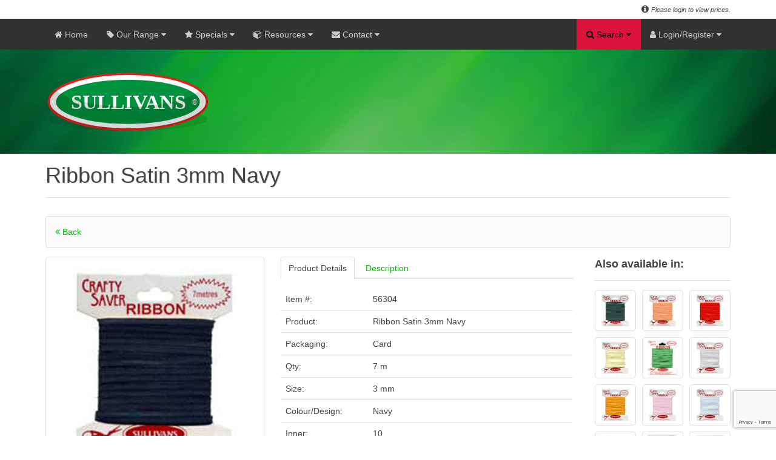

--- FILE ---
content_type: text/html; charset=UTF-8
request_url: https://www.sullivans.net/products/details/56304/ribbon-satin-3mm-navy
body_size: 103474
content:
    


<!DOCTYPE html> 
<html lang="en-gb" dir="ltr">
<head>

    <!-- Google tag (gtag.js) -->
    <script async src="https://www.googletagmanager.com/gtag/js?id=G-M74NFP83QF"></script>
    <script>
        window.dataLayer = window.dataLayer || [];
        function gtag(){dataLayer.push(arguments);}
        gtag('js', new Date());

        gtag('config', 'G-M74NFP83QF');
    </script>
    <script src="https://www.google.com/recaptcha/api.js?render=6LevEQopAAAAAEne7srQIy4zcv97hjrvQCXZOCin"></script>

    <meta charset="utf-8">
    <meta name="viewport" content="width=device-width, initial-scale=1.0">
    <meta http-equiv="x-ua-compatible" content="ie=11">
    <meta http-equiv="Content-Type" content="text/html; charset=iso-8859-1">
    <title> Ribbon Satin 3mm Navy : Sullivans International </title>
    <meta name="description" content=" Ribbon Satin 3mm Navy - Sullivans International is a company involved in wholesale manufacture and distribution of haberdashery, craft products, knitting, crochet, trimmings, embroidery, fabrics, curtain and sewing accessories. " />
    <meta name="keywords" content=" Ribbon Satin 3mm Navy, Sullivans, Sullivans.net, Sullivans International, MT Sullivans, Craft, Decor, Haberdashery, Knitting, Crochet, Lace, Fabric, Needlecraft, Ribbon, Braid, Trim, Scrapbooking, Sewing, Brisbane, Australia " />
    <meta name="author" content="Igor Gruevski @ 2018">

 <link rel="shortcut icon" href="https://www.sullivans.net/images/site/icons/favicon.ico">  <link rel="icon" type="image/png" sizes="32x32" href="https://www.sullivans.net/images/site/icons/favicon-32x32.png">  <link rel="icon" type="image/png" sizes="16x16" href="https://www.sullivans.net/images/site/icons/favicon-16x16.png">  <link rel="apple-touch-icon" sizes="180x180" href="https://www.sullivans.net/images/site/icons/apple-touch-icon.png">  <link rel="mask-icon" href="https://www.sullivans.net/images/site/icons/safari-pinned-tab.svg" color="#5bbad5">  <meta name="msapplication-TileColor" content="#00aba9">  <meta name="msapplication-config" content="https://www.sullivans.net/images/site/icons/browserconfig.xml">  <meta name="theme-color" content="#ffffff">  <link rel="stylesheet" type="text/css" href="https://www.sullivans.net/assets/styles/css.sullivans.min.php">  <link rel="stylesheet" type="text/css" href="https://www.sullivans.net/assets/styles/print.min.css" media="print">  <!--[if IE]> <link rel="stylesheet" type="text/css" href="https://www.sullivans.net/assets/styles/custom-ie.min.css" /> <![endif]-->  <script src="https://code.jquery.com/jquery-latest.min.js"></script>  <script src="https://www.sullivans.net/assets/scripts/uikit-sullivans.min.js"></script>  <script src="https://www.sullivans.net/assets/scripts/notify.min.js"></script>  <!--[if IE]> <script src="https://www.sullivans.net/assets/scripts/custom-ie.min.js"> </script> <![endif]-->  </head>  <body> <div class="wrapper"> <div data-uk-sticky="{top:-85, animation: 'uk-animation-slide-top', media: 1281}" class="ui-top-nav">


<div class="ui-top-header">     <div class="uk-container uk-container-center"> 
        
        <span class="uk-float-left">
                    </span>

        <span class="uk-float-right">
            <i class="uk-icon-info-circle"></i> <i> <small> Please login to view prices. </small></i> <script> var items = '0'</script>  
        </span>

    </div>
</div><nav class="uk-navbar ui-front-1 ui-shadow-nav">  
    
    <div class="uk-container uk-container-center">

	<ul class="uk-navbar-nav uk-hidden-small nav">

        <li> <a href="/"> <i class="uk-icon-home uk-visible-large"> </i> Home </a> </li>
        
        <li class="uk-parent button-dropdown" data-uk-dropdown="{mode:'click'}"> 
            <a href="" class="nolink dropdown-toggle ui-main-menu"> <i class="uk-icon-tag uk-visible-large"></i> Our Range <i class="uk-icon-caret-down"></i> </a>
            <ul class="uk-dropdown-navbar dropdown-menu menu-lrg ul-clean menu ui-shadow-nav level-1">
                <li class="button-dropdown"> <a href="" class="dropdown-toggle nolink"> Beauty & Lifestyle <i class="uk-icon-caret-right ui-icon-lnk"></i> </a><ul class="dropdown-menu menu-lrg level-2 ui-shadow-nav"><li class="button-dropdown"> <a href="" class="dropdown-toggle nolink"> Lifestyle <i class="uk-icon-caret-right ui-icon-lnk"></i> </a><ul class="dropdown-menu menu-lrg level-3 ui-shadow-nav"><li> <a href="https://www.sullivans.net/products/list/9423/insect-repellent"> Insect Repellent </a> </li><li> <a href="https://www.sullivans.net/products/list/9653/face-mask"> Face Mask </a> </li><li> <a href="https://www.sullivans.net/products/list/9654/hygiene"> Hygiene </a> </li></ul> <li> <li class="button-dropdown"> <a href="" class="dropdown-toggle nolink"> Personal Care <i class="uk-icon-caret-right ui-icon-lnk"></i> </a><ul class="dropdown-menu menu-lrg level-3 ui-shadow-nav"><li> <a href="https://www.sullivans.net/products/list/9354/feathertouch-range"> Feathertouch Range </a> </li><li> <a href="https://www.sullivans.net/products/list/9355/envy-hair-and-brush-range"> Envy - Hair & Brush Range </a> </li><li> <a href="https://www.sullivans.net/products/list/9356/sullivans-nail-and-face-range"> Sullivans - Nail & Face Range </a> </li></ul> <li> </ul></li><li class="button-dropdown"> <a href="" class="dropdown-toggle nolink"> Catalogues <i class="uk-icon-caret-right ui-icon-lnk"></i> </a><ul class="dropdown-menu menu-lrg level-2 ui-shadow-nav"><li class="button-dropdown"> <a href="" class="dropdown-toggle nolink"> Chenille Collection <i class="uk-icon-caret-right ui-icon-lnk"></i> </a><ul class="dropdown-menu menu-lrg level-3 ui-shadow-nav"><li> <a href="https://www.sullivans.net/products/list/117/chenille-volume-1"> Chenille Volume 1 </a> </li><li> <a href="https://www.sullivans.net/products/list/118/chenille-volume-2"> Chenille Volume 2 </a> </li></ul> <li> <li class="button-dropdown"> <a href="" class="dropdown-toggle nolink"> Cotton Collection <i class="uk-icon-caret-right ui-icon-lnk"></i> </a><ul class="dropdown-menu menu-lrg level-3 ui-shadow-nav"><li> <a href="https://www.sullivans.net/products/list/115/cotton-collection"> Cotton Collection </a> </li></ul> <li> <li class="button-dropdown"> <a href="" class="dropdown-toggle nolink"> Majestic Metallic <i class="uk-icon-caret-right ui-icon-lnk"></i> </a><ul class="dropdown-menu menu-lrg level-3 ui-shadow-nav"><li> <a href="https://www.sullivans.net/products/list/664/majestic-metallic"> Majestic Metallic </a> </li></ul> <li> <li class="button-dropdown"> <a href="" class="dropdown-toggle nolink"> Manufacturers Trims <i class="uk-icon-caret-right ui-icon-lnk"></i> </a><ul class="dropdown-menu menu-lrg level-3 ui-shadow-nav"><li> <a href="https://www.sullivans.net/products/list/665/manufacturers"> Manufacturers </a> </li></ul> <li> <li class="button-dropdown"> <a href="" class="dropdown-toggle nolink"> Passementerie Collection <i class="uk-icon-caret-right ui-icon-lnk"></i> </a><ul class="dropdown-menu menu-lrg level-3 ui-shadow-nav"><li> <a href="https://www.sullivans.net/products/list/631/passementerie-volume-1"> Passementerie Volume 1 </a> </li><li> <a href="https://www.sullivans.net/products/list/632/passementerie-volume-2"> Passementerie Volume 2 </a> </li><li> <a href="https://www.sullivans.net/products/list/633/passementerie-volume-3"> Passementerie Volume 3 </a> </li><li> <a href="https://www.sullivans.net/products/list/634/passementerie-volume-4"> Passementerie Volume 4 </a> </li></ul> <li> <li class="button-dropdown"> <a href="" class="dropdown-toggle nolink"> Treasury Collection <i class="uk-icon-caret-right ui-icon-lnk"></i> </a><ul class="dropdown-menu menu-lrg level-3 ui-shadow-nav"><li> <a href="https://www.sullivans.net/products/list/124/treasury-volume-1"> Treasury Volume 1 </a> </li><li> <a href="https://www.sullivans.net/products/list/125/treasury-volume-2"> Treasury Volume 2 </a> </li></ul> <li> <li class="button-dropdown"> <a href="" class="dropdown-toggle nolink"> Upholstery Braids <i class="uk-icon-caret-right ui-icon-lnk"></i> </a><ul class="dropdown-menu menu-lrg level-3 ui-shadow-nav"><li> <a href="https://www.sullivans.net/products/list/126/upholstery-braids"> Upholstery Braids </a> </li></ul> <li> </ul></li><li class="button-dropdown"> <a href="" class="dropdown-toggle nolink"> Craft <i class="uk-icon-caret-right ui-icon-lnk"></i> </a><ul class="dropdown-menu menu-lrg level-2 ui-shadow-nav"><li class="button-dropdown"> <a href="" class="dropdown-toggle nolink"> Aerosols & Adhesives <i class="uk-icon-caret-right ui-icon-lnk"></i> </a><ul class="dropdown-menu menu-lrg level-3 ui-shadow-nav"><li> <a href="https://www.sullivans.net/products/list/127/craft-glue"> Craft Glue </a> </li><li> <a href="https://www.sullivans.net/products/list/1555/glue-for-slime"> Glue For Slime </a> </li></ul> <li> <li class="button-dropdown"> <a href="" class="dropdown-toggle nolink"> Beads & Diamontes <i class="uk-icon-caret-right ui-icon-lnk"></i> </a><ul class="dropdown-menu menu-lrg level-3 ui-shadow-nav"><li> <a href="https://www.sullivans.net/products/list/131/bead-accessories"> Bead Accessories </a> </li><li> <a href="https://www.sullivans.net/products/list/626/bugle-beads"> Bugle Beads </a> </li><li> <a href="https://www.sullivans.net/products/list/627/glass-beads"> Glass Beads </a> </li><li> <a href="https://www.sullivans.net/products/list/629/seed-beads"> Seed Beads </a> </li><li> <a href="https://www.sullivans.net/products/list/630/shell-and-pearl-beads"> Shell & Pearl Beads </a> </li><li> <a href="https://www.sullivans.net/products/list/753/sequins"> Sequins </a> </li><li> <a href="https://www.sullivans.net/products/list/9469/diamontes"> Diamontes </a> </li><li> <a href="https://www.sullivans.net/products/list/9471/flake"> Flake </a> </li></ul> <li> <li class="button-dropdown"> <a href="" class="dropdown-toggle nolink"> Craft Items <i class="uk-icon-caret-right ui-icon-lnk"></i> </a><ul class="dropdown-menu menu-lrg level-3 ui-shadow-nav"><li> <a href="https://www.sullivans.net/products/list/152/chenille-sticks"> Chenille Sticks </a> </li><li> <a href="https://www.sullivans.net/products/list/155/plastic-tubing"> Plastic Tubing </a> </li><li> <a href="https://www.sullivans.net/products/list/156/pom-poms"> Pom Poms </a> </li><li> <a href="https://www.sullivans.net/products/list/157/toy-accessories"> Toy Accessories </a> </li><li> <a href="https://www.sullivans.net/products/list/158/paint"> Paint </a> </li><li> <a href="https://www.sullivans.net/products/list/1531/bells"> Bells </a> </li><li> <a href="https://www.sullivans.net/products/list/3149/wooden-items-mdf"> Wooden Items Mdf </a> </li><li> <a href="https://www.sullivans.net/products/list/8637/bag-handles-and-accessories"> Bag Handles & Accessories </a> </li><li> <a href="https://www.sullivans.net/products/list/9082/paper-raffia"> Paper Raffia </a> </li><li> <a href="https://www.sullivans.net/products/list/9083/twine"> Twine </a> </li><li> <a href="https://www.sullivans.net/products/list/9434/polymer-clay"> Polymer Clay </a> </li><li> <a href="https://www.sullivans.net/products/list/9438/metal-rings"> Metal Rings </a> </li><li> <a href="https://www.sullivans.net/products/list/9550/paint-brushes"> Paint Brushes </a> </li><li> <a href="https://www.sullivans.net/products/list/9645/air-dry-clay"> Air Dry Clay </a> </li></ul> <li> <li class="button-dropdown"> <a href="" class="dropdown-toggle nolink"> Felt & Foam <i class="uk-icon-caret-right ui-icon-lnk"></i> </a><ul class="dropdown-menu menu-lrg level-3 ui-shadow-nav"><li> <a href="https://www.sullivans.net/products/list/133/decofoam-shapes"> Decofoam Shapes </a> </li><li> <a href="https://www.sullivans.net/products/list/136/felt-pieces"> Felt Pieces </a> </li><li> <a href="https://www.sullivans.net/products/list/137/felt-printed"> Felt Printed </a> </li><li> <a href="https://www.sullivans.net/products/list/138/felt-sheets-stick-on"> Felt Sheets Stick On </a> </li><li> <a href="https://www.sullivans.net/products/list/143/foam-sheets"> Foam Sheets </a> </li><li> <a href="https://www.sullivans.net/products/list/144/foam-stamps"> Foam Stamps </a> </li><li> <a href="https://www.sullivans.net/products/list/8075/felt-accessories"> Felt Accessories </a> </li><li> <a href="https://www.sullivans.net/products/list/9610/glitter-foam-sheets"> Glitter Foam Sheets </a> </li></ul> <li> <li class="button-dropdown"> <a href="" class="dropdown-toggle nolink"> Flowers <i class="uk-icon-caret-right ui-icon-lnk"></i> </a><ul class="dropdown-menu menu-lrg level-3 ui-shadow-nav"><li> <a href="https://www.sullivans.net/products/list/145/flowers-large"> Flowers Large </a> </li><li> <a href="https://www.sullivans.net/products/list/146/flowers-medium"> Flowers Medium </a> </li><li> <a href="https://www.sullivans.net/products/list/147/flowers-mini"> Flowers Mini </a> </li><li> <a href="https://www.sullivans.net/products/list/148/flowers-small"> Flowers Small </a> </li><li> <a href="https://www.sullivans.net/products/list/149/flowers-sticks"> Flowers Sticks </a> </li><li> <a href="https://www.sullivans.net/products/list/946/flowers-extra-large"> Flowers Extra Large </a> </li></ul> <li> <li class="button-dropdown"> <a href="" class="dropdown-toggle nolink"> Gems & Stones <i class="uk-icon-caret-right ui-icon-lnk"></i> </a><ul class="dropdown-menu menu-lrg level-3 ui-shadow-nav"><li> <a href="https://www.sullivans.net/products/list/150/iron-on-stones-and-studs"> Iron On Stones & Studs </a> </li><li> <a href="https://www.sullivans.net/products/list/151/crafty-bitz-jewels"> Crafty Bitz Jewels </a> </li><li> <a href="https://www.sullivans.net/products/list/6905/iron-on-stones"> Iron On Stones </a> </li></ul> <li> <li class="button-dropdown"> <a href="" class="dropdown-toggle nolink"> Jewellery <i class="uk-icon-caret-right ui-icon-lnk"></i> </a><ul class="dropdown-menu menu-lrg level-3 ui-shadow-nav"><li> <a href="https://www.sullivans.net/products/list/159/jewellery-components"> Jewellery Components </a> </li><li> <a href="https://www.sullivans.net/products/list/161/tool-kits"> Tool Kits </a> </li><li> <a href="https://www.sullivans.net/products/list/9312/charms"> Charms </a> </li><li> <a href="https://www.sullivans.net/products/list/9486/jewellery-wire"> Jewellery Wire </a> </li><li> <a href="https://www.sullivans.net/products/list/9487/jewellery-thonging"> Jewellery Thonging </a> </li></ul> <li> <li class="button-dropdown"> <a href="" class="dropdown-toggle nolink"> Kids Craft <i class="uk-icon-caret-right ui-icon-lnk"></i> </a><ul class="dropdown-menu menu-lrg level-3 ui-shadow-nav"><li> <a href="https://www.sullivans.net/products/list/9555/craft-kits"> Craft Kits </a> </li><li> <a href="https://www.sullivans.net/products/list/9556/temporary-tattoos"> Temporary Tattoos </a> </li><li> <a href="https://www.sullivans.net/products/list/9573/dream-catcher-kit"> Dream Catcher Kit </a> </li><li> <a href="https://www.sullivans.net/products/list/9607/diy-mini-3d-dinosaur"> Diy Mini 3d Dinosaur </a> </li></ul> <li> <li class="button-dropdown"> <a href="" class="dropdown-toggle nolink"> Masks <i class="uk-icon-caret-right ui-icon-lnk"></i> </a><ul class="dropdown-menu menu-lrg level-3 ui-shadow-nav"><li> <a href="https://www.sullivans.net/products/list/179/craft-masks"> Craft Masks </a> </li><li> <a href="https://www.sullivans.net/products/list/1033/venetian-masks"> Venetian Masks </a> </li></ul> <li> <li class="button-dropdown"> <a href="" class="dropdown-toggle nolink"> Organza Bags <i class="uk-icon-caret-right ui-icon-lnk"></i> </a><ul class="dropdown-menu menu-lrg level-3 ui-shadow-nav"><li> <a href="https://www.sullivans.net/products/list/162/small-organza-bags"> Small Organza Bags </a> </li><li> <a href="https://www.sullivans.net/products/list/9417/medium-organza-bags"> Medium Organza Bags </a> </li><li> <a href="https://www.sullivans.net/products/list/9418/large-organza-bags"> Large Organza Bags </a> </li></ul> <li> <li class="button-dropdown"> <a href="" class="dropdown-toggle nolink"> Special Occassions <i class="uk-icon-caret-right ui-icon-lnk"></i> </a><ul class="dropdown-menu menu-lrg level-3 ui-shadow-nav"><li> <a href="https://www.sullivans.net/products/list/8885/pull-bow"> Pull Bow </a> </li><li> <a href="https://www.sullivans.net/products/list/8886/wedding-accessories"> Wedding Accessories </a> </li><li> <a href="https://www.sullivans.net/products/list/8887/miscellaneous"> Miscellaneous </a> </li><li> <a href="https://www.sullivans.net/products/list/8888/stickers"> Stickers </a> </li><li> <a href="https://www.sullivans.net/products/list/8889/confetti-and-scatters"> Confetti & Scatters </a> </li><li> <a href="https://www.sullivans.net/products/list/8890/table-runners"> Table Runners </a> </li><li> <a href="https://www.sullivans.net/products/list/9139/bombonieres-and-favours"> Bombonieres & Favours </a> </li><li> <a href="https://www.sullivans.net/products/list/9491/cupcake-warp"> Cupcake Warp </a> </li></ul> <li> <li class="button-dropdown"> <a href="" class="dropdown-toggle nolink"> Stationery <i class="uk-icon-caret-right ui-icon-lnk"></i> </a><ul class="dropdown-menu menu-lrg level-3 ui-shadow-nav"><li> <a href="https://www.sullivans.net/products/list/176/marvy-twin-marker"> Marvy Twin Marker </a> </li><li> <a href="https://www.sullivans.net/products/list/177/thiscolor-twin-marker"> Thiscolor Twin Marker </a> </li><li> <a href="https://www.sullivans.net/products/list/2805/ink-pads-and-re-inkers"> Ink Pads & Re-inkers </a> </li><li> <a href="https://www.sullivans.net/products/list/9424/fabric-marker"> Fabric Marker </a> </li><li> <a href="https://www.sullivans.net/products/list/9425/decocolor"> Decocolor </a> </li><li> <a href="https://www.sullivans.net/products/list/9426/candle-decopaint"> Candle Decopaint </a> </li><li> <a href="https://www.sullivans.net/products/list/9428/calligraphy-and-artist-pens"> Calligraphy & Artist Pens </a> </li><li> <a href="https://www.sullivans.net/products/list/9429/liquid-applque"> Liquid Applque </a> </li><li> <a href="https://www.sullivans.net/products/list/9430/marker-sets"> Marker Sets </a> </li><li> <a href="https://www.sullivans.net/products/list/9431/thiscolor-fabric-marker"> Thiscolor Fabric Marker </a> </li></ul> <li> <li class="button-dropdown"> <a href="" class="dropdown-toggle nolink"> Workroom <i class="uk-icon-caret-right ui-icon-lnk"></i> </a><ul class="dropdown-menu menu-lrg level-3 ui-shadow-nav"><li> <a href="https://www.sullivans.net/products/list/181/cutters-and-blades"> Cutters & Blades </a> </li><li> <a href="https://www.sullivans.net/products/list/182/cutting-mats"> Cutting Mats </a> </li><li> <a href="https://www.sullivans.net/products/list/183/glue-guns-and-glue-sticks"> Glue Guns & Glue Sticks </a> </li><li> <a href="https://www.sullivans.net/products/list/184/mounting-tape"> Mounting Tape </a> </li><li> <a href="https://www.sullivans.net/products/list/185/tagging-guns"> Tagging Guns </a> </li><li> <a href="https://www.sullivans.net/products/list/8750/magnifying-glasses"> Magnifying Glasses </a> </li><li> <a href="https://www.sullivans.net/products/list/9419/stapler"> Stapler </a> </li><li> <a href="https://www.sullivans.net/products/list/9443/gloves"> Gloves </a> </li></ul> <li> </ul></li><li class="button-dropdown"> <a href="" class="dropdown-toggle nolink"> Fabric <i class="uk-icon-caret-right ui-icon-lnk"></i> </a><ul class="dropdown-menu menu-lrg level-2 ui-shadow-nav"><li class="button-dropdown"> <a href="" class="dropdown-toggle nolink"> Assorted Fabrics <i class="uk-icon-caret-right ui-icon-lnk"></i> </a><ul class="dropdown-menu menu-lrg level-3 ui-shadow-nav"><li> <a href="https://www.sullivans.net/products/list/9390/polysheen"> Polysheen </a> </li><li> <a href="https://www.sullivans.net/products/list/9391/patterned-lining"> Patterned Lining </a> </li><li> <a href="https://www.sullivans.net/products/list/9392/taffeta"> Taffeta </a> </li><li> <a href="https://www.sullivans.net/products/list/9394/other-polyester"> Other Polyester </a> </li><li> <a href="https://www.sullivans.net/products/list/9395/bemberg-rayon"> Bemberg Rayon </a> </li><li> <a href="https://www.sullivans.net/products/list/9396/acetate-taffeta"> Acetate Taffeta </a> </li><li> <a href="https://www.sullivans.net/products/list/9397/dobby-twill"> Dobby Twill </a> </li><li> <a href="https://www.sullivans.net/products/list/9436/leather-pieces"> Leather Pieces </a> </li></ul> <li> <li class="button-dropdown"> <a href="" class="dropdown-toggle nolink"> Cotton 100% Fabric <i class="uk-icon-caret-right ui-icon-lnk"></i> </a><ul class="dropdown-menu menu-lrg level-3 ui-shadow-nav"><li> <a href="https://www.sullivans.net/products/list/9360/cotton-linen"> Cotton Linen </a> </li><li> <a href="https://www.sullivans.net/products/list/9362/cotton-fabric"> Cotton Fabric </a> </li><li> <a href="https://www.sullivans.net/products/list/9363/flannelette"> Flannelette </a> </li><li> <a href="https://www.sullivans.net/products/list/9364/homespun"> Homespun </a> </li><li> <a href="https://www.sullivans.net/products/list/9365/gingham"> Gingham </a> </li><li> <a href="https://www.sullivans.net/products/list/9366/chino-drill"> Chino Drill </a> </li><li> <a href="https://www.sullivans.net/products/list/9367/calico"> Calico </a> </li><li> <a href="https://www.sullivans.net/products/list/9543/flannel"> Flannel </a> </li><li> <a href="https://www.sullivans.net/products/list/9599/printed-cotton"> Printed Cotton </a> </li><li> <a href="https://www.sullivans.net/products/list/9668/double-gauze"> Double Gauze </a> </li></ul> <li> <li class="button-dropdown"> <a href="" class="dropdown-toggle nolink"> Fabric Blends <i class="uk-icon-caret-right ui-icon-lnk"></i> </a><ul class="dropdown-menu menu-lrg level-3 ui-shadow-nav"><li> <a href="https://www.sullivans.net/products/list/9404/lurex-brocade"> Lurex Brocade </a> </li><li> <a href="https://www.sullivans.net/products/list/9405/lurex-knit"> Lurex Knit </a> </li><li> <a href="https://www.sullivans.net/products/list/9406/faux-fur"> Faux Fur </a> </li><li> <a href="https://www.sullivans.net/products/list/9409/stretch-satin"> Stretch Satin </a> </li><li> <a href="https://www.sullivans.net/products/list/9410/dry-knit-jersey"> Dry Knit Jersey </a> </li><li> <a href="https://www.sullivans.net/products/list/9536/nylon-spandex-lace"> Nylon Spandex Lace </a> </li><li> <a href="https://www.sullivans.net/products/list/9540/shiny-nylon-lycra"> Shiny Nylon Lycra </a> </li><li> <a href="https://www.sullivans.net/products/list/9666/foley-suiting"> Foley Suiting </a> </li></ul> <li> <li class="button-dropdown"> <a href="" class="dropdown-toggle nolink"> Furnishing Fabrics <i class="uk-icon-caret-right ui-icon-lnk"></i> </a><ul class="dropdown-menu menu-lrg level-3 ui-shadow-nav"><li> <a href="https://www.sullivans.net/products/list/9385/pu-leather"> Pu Leather </a> </li><li> <a href="https://www.sullivans.net/products/list/9388/velvet-fabric"> Velvet Fabric </a> </li><li> <a href="https://www.sullivans.net/products/list/9389/satin-look"> Satin Look </a> </li><li> <a href="https://www.sullivans.net/products/list/9600/interior-fabric"> Interior Fabric </a> </li></ul> <li> <li class="button-dropdown"> <a href="" class="dropdown-toggle nolink"> Linen Fabric <i class="uk-icon-caret-right ui-icon-lnk"></i> </a><ul class="dropdown-menu menu-lrg level-3 ui-shadow-nav"><li> <a href="https://www.sullivans.net/products/list/9534/pure-linen"> Pure Linen </a> </li><li> <a href="https://www.sullivans.net/products/list/9537/pure-linen-yarn-dyed"> Pure Linen Yarn Dyed </a> </li><li> <a href="https://www.sullivans.net/products/list/9538/pure-linen-light"> Pure Linen Light </a> </li></ul> <li> <li class="button-dropdown"> <a href="" class="dropdown-toggle nolink"> Miscellaneous Fabric <i class="uk-icon-caret-right ui-icon-lnk"></i> </a><ul class="dropdown-menu menu-lrg level-3 ui-shadow-nav"><li> <a href="https://www.sullivans.net/products/list/8668/table-protector"> Table Protector </a> </li><li> <a href="https://www.sullivans.net/products/list/9306/burlap"> Burlap </a> </li><li> <a href="https://www.sullivans.net/products/list/9384/curtain-material"> Curtain Material </a> </li><li> <a href="https://www.sullivans.net/products/list/9401/acrylic-felt"> Acrylic Felt </a> </li><li> <a href="https://www.sullivans.net/products/list/9674/bridal-fabric"> Bridal Fabric </a> </li></ul> <li> <li class="button-dropdown"> <a href="" class="dropdown-toggle nolink"> Polycotton Fabric Blends <i class="uk-icon-caret-right ui-icon-lnk"></i> </a><ul class="dropdown-menu menu-lrg level-3 ui-shadow-nav"><li> <a href="https://www.sullivans.net/products/list/2870/polycotton-mix"> Polycotton Mix </a> </li><li> <a href="https://www.sullivans.net/products/list/2881/polypop"> Polypop </a> </li><li> <a href="https://www.sullivans.net/products/list/9382/gingham"> Gingham </a> </li><li> <a href="https://www.sullivans.net/products/list/9383/poplin"> Poplin </a> </li></ul> <li> <li class="button-dropdown"> <a href="" class="dropdown-toggle nolink"> Polyester 100% Fabric <i class="uk-icon-caret-right ui-icon-lnk"></i> </a><ul class="dropdown-menu menu-lrg level-3 ui-shadow-nav"><li> <a href="https://www.sullivans.net/products/list/9368/party-satin"> Party Satin </a> </li><li> <a href="https://www.sullivans.net/products/list/9369/party-chiffon"> Party Chiffon </a> </li><li> <a href="https://www.sullivans.net/products/list/9372/satin-crepe"> Satin Crepe </a> </li><li> <a href="https://www.sullivans.net/products/list/9373/polar-fleece"> Polar Fleece </a> </li><li> <a href="https://www.sullivans.net/products/list/9376/polysilky-lining"> Polysilky Lining </a> </li><li> <a href="https://www.sullivans.net/products/list/9377/polyester-netting"> Polyester Netting </a> </li><li> <a href="https://www.sullivans.net/products/list/9379/polyester-interlock"> Polyester Interlock </a> </li><li> <a href="https://www.sullivans.net/products/list/9381/other-polyester"> Other Polyester </a> </li></ul> <li> <li class="button-dropdown"> <a href="" class="dropdown-toggle nolink"> Quilting Material <i class="uk-icon-caret-right ui-icon-lnk"></i> </a><ul class="dropdown-menu menu-lrg level-3 ui-shadow-nav"><li> <a href="https://www.sullivans.net/products/list/2865/quilting"> Quilting </a> </li><li> <a href="https://www.sullivans.net/products/list/9361/fat-quarter-quilting"> Fat Quarter Quilting </a> </li></ul> <li> <li class="button-dropdown"> <a href="" class="dropdown-toggle nolink"> Sequin Fabric <i class="uk-icon-caret-right ui-icon-lnk"></i> </a><ul class="dropdown-menu menu-lrg level-3 ui-shadow-nav"><li> <a href="https://www.sullivans.net/products/list/9358/sequin-mermaid"> Sequin Mermaid </a> </li><li> <a href="https://www.sullivans.net/products/list/9359/sequin"> Sequin </a> </li><li> <a href="https://www.sullivans.net/products/list/9398/poly-mesh-sequins"> Poly Mesh Sequins </a> </li><li> <a href="https://www.sullivans.net/products/list/9399/poly-mesh-reversible"> Poly Mesh Reversible </a> </li></ul> <li> </ul></li><li class="button-dropdown"> <a href="" class="dropdown-toggle nolink"> Haberdashery <i class="uk-icon-caret-right ui-icon-lnk"></i> </a><ul class="dropdown-menu menu-lrg level-2 ui-shadow-nav"><li class="button-dropdown"> <a href="" class="dropdown-toggle nolink"> Fasteners <i class="uk-icon-caret-right ui-icon-lnk"></i> </a><ul class="dropdown-menu menu-lrg level-3 ui-shadow-nav"><li> <a href="https://www.sullivans.net/products/list/200/belts-and-buckles"> Belts And Buckles </a> </li><li> <a href="https://www.sullivans.net/products/list/201/eyelets"> Eyelets </a> </li><li> <a href="https://www.sullivans.net/products/list/202/hook-and-loop"> Hook And Loop </a> </li><li> <a href="https://www.sullivans.net/products/list/203/hook-and-bars"> Hook And Bars </a> </li><li> <a href="https://www.sullivans.net/products/list/204/hooks-and-eyes"> Hooks And Eyes </a> </li><li> <a href="https://www.sullivans.net/products/list/206/safety-pins"> Safety Pins </a> </li><li> <a href="https://www.sullivans.net/products/list/207/snap-fasteners"> Snap Fasteners </a> </li><li> <a href="https://www.sullivans.net/products/list/208/snap-fastener-tapes"> Snap Fastener Tapes </a> </li><li> <a href="https://www.sullivans.net/products/list/209/studs"> Studs </a> </li><li> <a href="https://www.sullivans.net/products/list/1926/belt-ends"> Belt Ends </a> </li><li> <a href="https://www.sullivans.net/products/list/1990/brace-clips"> Brace Clips </a> </li><li> <a href="https://www.sullivans.net/products/list/2080/press-stud-kits"> Press Stud Kits </a> </li><li> <a href="https://www.sullivans.net/products/list/2110/frog-closures"> Frog Closures </a> </li><li> <a href="https://www.sullivans.net/products/list/2455/magnetic-fasteners"> Magnetic Fasteners </a> </li><li> <a href="https://www.sullivans.net/products/list/2488/kilt-pins"> Kilt Pins </a> </li><li> <a href="https://www.sullivans.net/products/list/9468/swivel-clips-and-adjusters"> Swivel Clips And Adjusters </a> </li></ul> <li> <li class="button-dropdown"> <a href="" class="dropdown-toggle nolink"> Garment Accessories <i class="uk-icon-caret-right ui-icon-lnk"></i> </a><ul class="dropdown-menu menu-lrg level-3 ui-shadow-nav"><li> <a href="https://www.sullivans.net/products/list/210/bikini-hooks"> Bikini Hooks </a> </li><li> <a href="https://www.sullivans.net/products/list/211/shoulder-pads"> Shoulder Pads </a> </li><li> <a href="https://www.sullivans.net/products/list/212/strap-retainers"> Strap Retainers </a> </li><li> <a href="https://www.sullivans.net/products/list/9313/other-garment"> Other Garment </a> </li></ul> <li> <li class="button-dropdown"> <a href="" class="dropdown-toggle nolink"> Haberdashery Accessories <i class="uk-icon-caret-right ui-icon-lnk"></i> </a><ul class="dropdown-menu menu-lrg level-3 ui-shadow-nav"><li> <a href="https://www.sullivans.net/products/list/186/bodkins"> Bodkins </a> </li><li> <a href="https://www.sullivans.net/products/list/187/chalk-and-marking-pens"> Chalk And Marking Pens </a> </li><li> <a href="https://www.sullivans.net/products/list/188/d-rings"> D Rings </a> </li><li> <a href="https://www.sullivans.net/products/list/191/iron-on-menders"> Iron On Menders </a> </li><li> <a href="https://www.sullivans.net/products/list/192/iron-ons"> Iron Ons </a> </li><li> <a href="https://www.sullivans.net/products/list/193/other-haberdashery"> Other Haberdashery </a> </li><li> <a href="https://www.sullivans.net/products/list/195/sewing-kits"> Sewing Kits </a> </li><li> <a href="https://www.sullivans.net/products/list/196/stitch-rippers"> Stitch Rippers </a> </li><li> <a href="https://www.sullivans.net/products/list/197/tape-measures"> Tape Measures </a> </li><li> <a href="https://www.sullivans.net/products/list/199/thimbles"> Thimbles </a> </li><li> <a href="https://www.sullivans.net/products/list/2536/clip-strips"> Clip Strips </a> </li><li> <a href="https://www.sullivans.net/products/list/2758/o-rings"> O Rings </a> </li><li> <a href="https://www.sullivans.net/products/list/2768/loop-tubing-turner"> Loop Tubing Turner </a> </li></ul> <li> <li class="button-dropdown"> <a href="" class="dropdown-toggle nolink"> Lingerie Accessories <i class="uk-icon-caret-right ui-icon-lnk"></i> </a><ul class="dropdown-menu menu-lrg level-3 ui-shadow-nav"><li> <a href="https://www.sullivans.net/products/list/213/bra-backs"> Bra Backs </a> </li><li> <a href="https://www.sullivans.net/products/list/214/bra-cups"> Bra Cups </a> </li><li> <a href="https://www.sullivans.net/products/list/215/bra-extenders"> Bra Extenders </a> </li><li> <a href="https://www.sullivans.net/products/list/216/bra-hook-and-eye-tape"> Bra Hook & Eye Tape </a> </li><li> <a href="https://www.sullivans.net/products/list/217/bar-hooks"> Bar Hooks </a> </li><li> <a href="https://www.sullivans.net/products/list/218/bar-slides"> Bar Slides </a> </li><li> <a href="https://www.sullivans.net/products/list/219/bra-straps"> Bra Straps </a> </li><li> <a href="https://www.sullivans.net/products/list/220/bra-underwire"> Bra Underwire </a> </li><li> <a href="https://www.sullivans.net/products/list/221/breast-enhancers"> Breast Enhancers </a> </li><li> <a href="https://www.sullivans.net/products/list/225/bra-rings"> Bra Rings </a> </li><li> <a href="https://www.sullivans.net/products/list/227/suspenders"> Suspenders </a> </li><li> <a href="https://www.sullivans.net/products/list/8635/bra-underwire-casing"> Bra Underwire Casing </a> </li></ul> <li> <li class="button-dropdown"> <a href="" class="dropdown-toggle nolink"> Needles <i class="uk-icon-caret-right ui-icon-lnk"></i> </a><ul class="dropdown-menu menu-lrg level-3 ui-shadow-nav"><li> <a href="https://www.sullivans.net/products/list/230/needle-accessories"> Needle Accessories </a> </li><li> <a href="https://www.sullivans.net/products/list/231/doll-making-needles"> Doll Making Needles </a> </li><li> <a href="https://www.sullivans.net/products/list/232/hand-sewing-needles"> Hand Sewing Needles </a> </li><li> <a href="https://www.sullivans.net/products/list/233/sewing-machine-needles"> Sewing Machine Needles </a> </li><li> <a href="https://www.sullivans.net/products/list/234/mattress-needles"> Mattress Needles </a> </li><li> <a href="https://www.sullivans.net/products/list/235/miliners-needles"> Miliners Needles </a> </li><li> <a href="https://www.sullivans.net/products/list/236/quilters-needles"> Quilters Needles </a> </li><li> <a href="https://www.sullivans.net/products/list/237/repair-kits"> Repair Kits </a> </li><li> <a href="https://www.sullivans.net/products/list/9613/easy-guide-needles"> Easy Guide Needles </a> </li></ul> <li> <li class="button-dropdown"> <a href="" class="dropdown-toggle nolink"> Pins <i class="uk-icon-caret-right ui-icon-lnk"></i> </a><ul class="dropdown-menu menu-lrg level-3 ui-shadow-nav"><li> <a href="https://www.sullivans.net/products/list/241/pin-cushion-and-dish"> Pin Cushion & Dish </a> </li><li> <a href="https://www.sullivans.net/products/list/1616/dressmakers-pins"> Dressmakers Pins </a> </li><li> <a href="https://www.sullivans.net/products/list/1633/glass-head-pins"> Glass Head Pins </a> </li><li> <a href="https://www.sullivans.net/products/list/1637/pearl-head-pins"> Pearl Head Pins </a> </li><li> <a href="https://www.sullivans.net/products/list/1638/standard-pins"> Standard Pins </a> </li><li> <a href="https://www.sullivans.net/products/list/1643/hat-and-quilting-pins"> Hat & Quilting Pins </a> </li></ul> <li> <li class="button-dropdown"> <a href="" class="dropdown-toggle nolink"> Scissors & Snippers <i class="uk-icon-caret-right ui-icon-lnk"></i> </a><ul class="dropdown-menu menu-lrg level-3 ui-shadow-nav"><li> <a href="https://www.sullivans.net/products/list/250/all-purpose-scissors"> All Purpose Scissors </a> </li><li> <a href="https://www.sullivans.net/products/list/251/boxed-and-scissors-sets"> Boxed And Scissors Sets </a> </li><li> <a href="https://www.sullivans.net/products/list/253/dressmaking-scissors"> Dressmaking Scissors </a> </li><li> <a href="https://www.sullivans.net/products/list/254/embroidery-scissors"> Embroidery Scissors </a> </li><li> <a href="https://www.sullivans.net/products/list/256/pinking-shears"> Pinking Shears </a> </li><li> <a href="https://www.sullivans.net/products/list/260/snippers"> Snippers </a> </li><li> <a href="https://www.sullivans.net/products/list/9670/folding-scissors"> Folding Scissors </a> </li></ul> <li> <li class="button-dropdown"> <a href="" class="dropdown-toggle nolink"> Sewing Machine Accessories <i class="uk-icon-caret-right ui-icon-lnk"></i> </a><ul class="dropdown-menu menu-lrg level-3 ui-shadow-nav"><li> <a href="https://www.sullivans.net/products/list/243/bobbin-case"> Bobbin Case </a> </li><li> <a href="https://www.sullivans.net/products/list/244/sewing-machine-serivce"> Sewing Machine Serivce </a> </li><li> <a href="https://www.sullivans.net/products/list/249/sewing-table"> Sewing Table </a> </li><li> <a href="https://www.sullivans.net/products/list/2445/zipper-roller-foot-set"> Zipper Roller Foot Set </a> </li><li> <a href="https://www.sullivans.net/products/list/8636/bobbins"> Bobbins </a> </li></ul> <li> <li class="button-dropdown"> <a href="" class="dropdown-toggle nolink"> The Quilt Shop Range <i class="uk-icon-caret-right ui-icon-lnk"></i> </a><ul class="dropdown-menu menu-lrg level-3 ui-shadow-nav"><li> <a href="https://www.sullivans.net/products/list/9632/marking-pencils-and-eraser"> Marking Pencils & Eraser </a> </li><li> <a href="https://www.sullivans.net/products/list/9633/pins"> Pins </a> </li><li> <a href="https://www.sullivans.net/products/list/9634/rulers-and-gauges"> Rulers & Gauges </a> </li><li> <a href="https://www.sullivans.net/products/list/9635/seam-ripper"> Seam Ripper </a> </li><li> <a href="https://www.sullivans.net/products/list/9636/accessories"> Accessories </a> </li><li> <a href="https://www.sullivans.net/products/list/9642/tape-measures"> Tape Measures </a> </li><li> <a href="https://www.sullivans.net/products/list/9643/thimbles"> Thimbles </a> </li><li> <a href="https://www.sullivans.net/products/list/9644/cutters"> Cutters </a> </li></ul> <li> </ul></li><li class="button-dropdown"> <a href="" class="dropdown-toggle nolink"> Home Decor & Furnishings <i class="uk-icon-caret-right ui-icon-lnk"></i> </a><ul class="dropdown-menu menu-lrg level-2 ui-shadow-nav"><li class="button-dropdown"> <a href="" class="dropdown-toggle nolink"> Blinds <i class="uk-icon-caret-right ui-icon-lnk"></i> </a><ul class="dropdown-menu menu-lrg level-3 ui-shadow-nav"><li> <a href="https://www.sullivans.net/products/list/275/patio-blinds"> Patio Blinds </a> </li><li> <a href="https://www.sullivans.net/products/list/278/blind-ring-pull"> Blind Ring Pull </a> </li><li> <a href="https://www.sullivans.net/products/list/279/roman-blinds"> Roman Blinds </a> </li><li> <a href="https://www.sullivans.net/products/list/281/speedshades-blinds"> Speedshades Blinds </a> </li><li> <a href="https://www.sullivans.net/products/list/3175/blind-accessories"> Blind Accessories </a> </li></ul> <li> <li class="button-dropdown"> <a href="" class="dropdown-toggle nolink"> Brass <i class="uk-icon-caret-right ui-icon-lnk"></i> </a><ul class="dropdown-menu menu-lrg level-3 ui-shadow-nav"><li> <a href="https://www.sullivans.net/products/list/284/cleats"> Cleats </a> </li><li> <a href="https://www.sullivans.net/products/list/285/brass-holdbacks"> Brass Holdbacks </a> </li><li> <a href="https://www.sullivans.net/products/list/286/brass-tie-back-hooks"> Brass Tie Back Hooks </a> </li><li> <a href="https://www.sullivans.net/products/list/287/brass-cord-weights"> Brass Cord Weights </a> </li><li> <a href="https://www.sullivans.net/products/list/5635/brass-accessories"> Brass Accessories </a> </li></ul> <li> <li class="button-dropdown"> <a href="" class="dropdown-toggle nolink"> Curtain Accessories <i class="uk-icon-caret-right ui-icon-lnk"></i> </a><ul class="dropdown-menu menu-lrg level-3 ui-shadow-nav"><li> <a href="https://www.sullivans.net/products/list/4115/narrow-heading-curtain-tapes"> Narrow Heading Curtain Tapes </a> </li><li> <a href="https://www.sullivans.net/products/list/4116/deep-heading-curtain-tapes"> Deep Heading Curtain Tapes </a> </li><li> <a href="https://www.sullivans.net/products/list/4117/extra-deep-heading-curtain-tapes"> Extra Deep Heading Curtain Tapes </a> </li><li> <a href="https://www.sullivans.net/products/list/4118/press-n-drape-curtain-tapes"> Press N Drape Curtain Tapes </a> </li><li> <a href="https://www.sullivans.net/products/list/4119/roman-blind-tapes"> Roman Blind Tapes </a> </li><li> <a href="https://www.sullivans.net/products/list/4120/specialty-curtain-tapes"> Specialty Curtain Tapes </a> </li><li> <a href="https://www.sullivans.net/products/list/4121/stiffening"> Stiffening </a> </li><li> <a href="https://www.sullivans.net/products/list/4122/weighted-curtain-tapes"> Weighted Curtain Tapes </a> </li><li> <a href="https://www.sullivans.net/products/list/4124/curtain-hooks"> Curtain Hooks </a> </li><li> <a href="https://www.sullivans.net/products/list/4125/curtain-rings"> Curtain Rings </a> </li><li> <a href="https://www.sullivans.net/products/list/8108/curtain-accessories"> Curtain Accessories </a> </li><li> <a href="https://www.sullivans.net/products/list/9562/curtain-tapes-industrial-made"> Curtain Tapes Industrial Made </a> </li></ul> <li> <li class="button-dropdown"> <a href="" class="dropdown-toggle nolink"> Curtain Rods & Accessories <i class="uk-icon-caret-right ui-icon-lnk"></i> </a><ul class="dropdown-menu menu-lrg level-3 ui-shadow-nav"><li> <a href="https://www.sullivans.net/products/list/5705/decorator-rods"> Decorator Rods </a> </li><li> <a href="https://www.sullivans.net/products/list/5706/rods-and-accessories"> Rods & Accessories </a> </li><li> <a href="https://www.sullivans.net/products/list/8191/wood-poles-and-accessories"> Wood Poles & Accessories </a> </li><li> <a href="https://www.sullivans.net/products/list/9667/extendable-rod"> Extendable Rod </a> </li></ul> <li> <li class="button-dropdown"> <a href="" class="dropdown-toggle nolink"> Curtain Tracks & Accessories <i class="uk-icon-caret-right ui-icon-lnk"></i> </a><ul class="dropdown-menu menu-lrg level-3 ui-shadow-nav"><li> <a href="https://www.sullivans.net/products/list/5752/wire-hooks-and-eyes"> Wire Hooks & Eyes </a> </li><li> <a href="https://www.sullivans.net/products/list/8122/track-accessories"> Track Accessories </a> </li></ul> <li> <li class="button-dropdown"> <a href="" class="dropdown-toggle nolink"> Dekora <i class="uk-icon-caret-right ui-icon-lnk"></i> </a><ul class="dropdown-menu menu-lrg level-3 ui-shadow-nav"><li> <a href="https://www.sullivans.net/products/list/9660/bed-sheets"> Bed Sheets </a> </li></ul> <li> <li class="button-dropdown"> <a href="" class="dropdown-toggle nolink"> Home Accessories <i class="uk-icon-caret-right ui-icon-lnk"></i> </a><ul class="dropdown-menu menu-lrg level-3 ui-shadow-nav"><li> <a href="https://www.sullivans.net/products/list/263/coathangers"> Coathangers </a> </li><li> <a href="https://www.sullivans.net/products/list/265/iron-glides"> Iron Glides </a> </li><li> <a href="https://www.sullivans.net/products/list/267/lint-rollers-and-brushes"> Lint Rollers & Brushes </a> </li><li> <a href="https://www.sullivans.net/products/list/7092/cushion-covers"> Cushion Covers </a> </li><li> <a href="https://www.sullivans.net/products/list/8891/miscellaneous"> Miscellaneous </a> </li></ul> <li> <li class="button-dropdown"> <a href="" class="dropdown-toggle nolink"> Rosettes <i class="uk-icon-caret-right ui-icon-lnk"></i> </a><ul class="dropdown-menu menu-lrg level-3 ui-shadow-nav"><li> <a href="https://www.sullivans.net/products/list/7732/regal-rosettes"> Regal Rosettes </a> </li></ul> <li> <li class="button-dropdown"> <a href="" class="dropdown-toggle nolink"> Storage & Organisers <i class="uk-icon-caret-right ui-icon-lnk"></i> </a><ul class="dropdown-menu menu-lrg level-3 ui-shadow-nav"><li> <a href="https://www.sullivans.net/products/list/301/luggage-belt-kits"> Luggage Belt Kits </a> </li><li> <a href="https://www.sullivans.net/products/list/302/organisers"> Organisers </a> </li><li> <a href="https://www.sullivans.net/products/list/303/sewing-boxes"> Sewing Boxes </a> </li></ul> <li> <li class="button-dropdown"> <a href="" class="dropdown-toggle nolink"> Tassels & Tiebacks <i class="uk-icon-caret-right ui-icon-lnk"></i> </a><ul class="dropdown-menu menu-lrg level-3 ui-shadow-nav"><li> <a href="https://www.sullivans.net/products/list/313/tassels"> Tassels </a> </li><li> <a href="https://www.sullivans.net/products/list/314/tie-backs"> Tie Backs </a> </li><li> <a href="https://www.sullivans.net/products/list/9662/toggle"> Toggle </a> </li></ul> <li> </ul></li><li class="button-dropdown"> <a href="" class="dropdown-toggle nolink"> Knitting & Crochet <i class="uk-icon-caret-right ui-icon-lnk"></i> </a><ul class="dropdown-menu menu-lrg level-2 ui-shadow-nav"><li class="button-dropdown"> <a href="" class="dropdown-toggle nolink"> Crochet Cotton <i class="uk-icon-caret-right ui-icon-lnk"></i> </a><ul class="dropdown-menu menu-lrg level-3 ui-shadow-nav"><li> <a href="https://www.sullivans.net/products/list/5140/mererised-crochet-cotton"> Mererised Crochet Cotton </a> </li><li> <a href="https://www.sullivans.net/products/list/5161/sullivans-4-ply-cotton"> Sullivans 4 Ply Cotton </a> </li><li> <a href="https://www.sullivans.net/products/list/5622/candlewicking-cotton"> Candlewicking Cotton </a> </li><li> <a href="https://www.sullivans.net/products/list/8892/sullivans-no-20-crochet-cotton"> Sullivans No 20 Crochet Cotton </a> </li><li> <a href="https://www.sullivans.net/products/list/9437/soft-crochet-and-knitting-yarn"> Soft Crochet & Knitting Yarn </a> </li><li> <a href="https://www.sullivans.net/products/list/9452/royal-rayon-yarn"> Royal Rayon Yarn </a> </li></ul> <li> <li class="button-dropdown"> <a href="" class="dropdown-toggle nolink"> Knitting & Crochet Accessories <i class="uk-icon-caret-right ui-icon-lnk"></i> </a><ul class="dropdown-menu menu-lrg level-3 ui-shadow-nav"><li> <a href="https://www.sullivans.net/products/list/9453/bags-and-holders"> Bags & Holders </a> </li><li> <a href="https://www.sullivans.net/products/list/9454/gauges-and-counters"> Gauges & Counters </a> </li><li> <a href="https://www.sullivans.net/products/list/9455/accessories"> Accessories </a> </li></ul> <li> <li class="button-dropdown"> <a href="" class="dropdown-toggle nolink"> Knitting Needles & Crochet Hooks <i class="uk-icon-caret-right ui-icon-lnk"></i> </a><ul class="dropdown-menu menu-lrg level-3 ui-shadow-nav"><li> <a href="https://www.sullivans.net/products/list/316/cable-needles"> Cable Needles </a> </li><li> <a href="https://www.sullivans.net/products/list/317/crochet-hooks"> Crochet Hooks </a> </li><li> <a href="https://www.sullivans.net/products/list/320/knitting-needles-%28pins%29"> Knitting Needles (pins) </a> </li><li> <a href="https://www.sullivans.net/products/list/8066/knitting-needles-bamboo"> Knitting Needles - Bamboo </a> </li><li> <a href="https://www.sullivans.net/products/list/9448/knitting-needles-glitter"> Knitting Needles - Glitter </a> </li><li> <a href="https://www.sullivans.net/products/list/9449/knitting-needles-double"> Knitting Needles - Double </a> </li><li> <a href="https://www.sullivans.net/products/list/9450/circular-knitting-needles"> Circular Knitting Needles </a> </li></ul> <li> <li class="button-dropdown"> <a href="" class="dropdown-toggle nolink"> Knitting Yarns <i class="uk-icon-caret-right ui-icon-lnk"></i> </a><ul class="dropdown-menu menu-lrg level-3 ui-shadow-nav"><li> <a href="https://www.sullivans.net/products/list/329/baby-yarn"> Baby Yarn </a> </li><li> <a href="https://www.sullivans.net/products/list/330/coton-a-yarn"> Coton-a Yarn </a> </li><li> <a href="https://www.sullivans.net/products/list/331/other-yarn"> Other Yarn </a> </li><li> <a href="https://www.sullivans.net/products/list/9309/t-shirt-yarn"> T-shirt Yarn </a> </li><li> <a href="https://www.sullivans.net/products/list/9456/poly-softouch-yarn"> Poly Softouch Yarn </a> </li><li> <a href="https://www.sullivans.net/products/list/9457/chenille-yarn"> Chenille Yarn </a> </li><li> <a href="https://www.sullivans.net/products/list/9458/giggles-yarn"> Giggles Yarn </a> </li><li> <a href="https://www.sullivans.net/products/list/9459/elicia-yarn"> Elicia Yarn </a> </li><li> <a href="https://www.sullivans.net/products/list/9460/flounce-yarn"> Flounce Yarn </a> </li><li> <a href="https://www.sullivans.net/products/list/9461/poly-soft-craft-yarn"> Poly Soft Craft Yarn </a> </li><li> <a href="https://www.sullivans.net/products/list/9462/scruffy-yarn"> Scruffy Yarn </a> </li><li> <a href="https://www.sullivans.net/products/list/9673/yorganza-scarf-yarn"> Yorganza Scarf Yarn </a> </li></ul> <li> </ul></li><li class="button-dropdown"> <a href="" class="dropdown-toggle nolink"> Lace <i class="uk-icon-caret-right ui-icon-lnk"></i> </a><ul class="dropdown-menu menu-lrg level-2 ui-shadow-nav"><li class="button-dropdown"> <a href="" class="dropdown-toggle nolink"> Lace <i class="uk-icon-caret-right ui-icon-lnk"></i> </a><ul class="dropdown-menu menu-lrg level-3 ui-shadow-nav"><li> <a href="https://www.sullivans.net/products/list/9497/torchon-lace"> Torchon Lace </a> </li><li> <a href="https://www.sullivans.net/products/list/9498/cotton-lace"> Cotton Lace </a> </li><li> <a href="https://www.sullivans.net/products/list/9499/guipure-lace"> Guipure Lace </a> </li><li> <a href="https://www.sullivans.net/products/list/9500/cambric-lace-flat"> Cambric Lace Flat </a> </li><li> <a href="https://www.sullivans.net/products/list/9501/cambric-lace-frilled"> Cambric Lace Frilled </a> </li></ul> <li> <li class="button-dropdown"> <a href="" class="dropdown-toggle nolink"> Nylon Lace <i class="uk-icon-caret-right ui-icon-lnk"></i> </a><ul class="dropdown-menu menu-lrg level-3 ui-shadow-nav"><li> <a href="https://www.sullivans.net/products/list/344/nylon-eyelet-lace"> Nylon Eyelet Lace </a> </li><li> <a href="https://www.sullivans.net/products/list/346/nylon-lace-flat"> Nylon Lace Flat </a> </li><li> <a href="https://www.sullivans.net/products/list/347/nylon-lace-frilled"> Nylon Lace Frilled </a> </li><li> <a href="https://www.sullivans.net/products/list/6799/crafty-saver-cards"> Crafty Saver Cards </a> </li></ul> <li> <li class="button-dropdown"> <a href="" class="dropdown-toggle nolink"> Stretch Lace <i class="uk-icon-caret-right ui-icon-lnk"></i> </a><ul class="dropdown-menu menu-lrg level-3 ui-shadow-nav"><li> <a href="https://www.sullivans.net/products/list/348/stretch-lace"> Stretch Lace </a> </li><li> <a href="https://www.sullivans.net/products/list/9467/garter-lace"> Garter Lace </a> </li></ul> <li> </ul></li><li class="button-dropdown"> <a href="" class="dropdown-toggle nolink"> Needlecraft <i class="uk-icon-caret-right ui-icon-lnk"></i> </a><ul class="dropdown-menu menu-lrg level-2 ui-shadow-nav"><li class="button-dropdown"> <a href="" class="dropdown-toggle nolink"> Accessories <i class="uk-icon-caret-right ui-icon-lnk"></i> </a><ul class="dropdown-menu menu-lrg level-3 ui-shadow-nav"><li> <a href="https://www.sullivans.net/products/list/358/aida-cloth"> Aida Cloth </a> </li><li> <a href="https://www.sullivans.net/products/list/359/books-and-patterns"> Books & Patterns </a> </li><li> <a href="https://www.sullivans.net/products/list/360/hoops"> Hoops </a> </li><li> <a href="https://www.sullivans.net/products/list/2922/latch-hooks"> Latch Hooks </a> </li></ul> <li> <li class="button-dropdown"> <a href="" class="dropdown-toggle nolink"> Cross Stitch <i class="uk-icon-caret-right ui-icon-lnk"></i> </a><ul class="dropdown-menu menu-lrg level-3 ui-shadow-nav"><li> <a href="https://www.sullivans.net/products/list/2927/vervaco-cross-stitch-kits"> Vervaco Cross Stitch Kits </a> </li><li> <a href="https://www.sullivans.net/products/list/2928/vervaco-childrens-cross-stitch-kits"> Vervaco Childrens Cross Stitch Kits </a> </li><li> <a href="https://www.sullivans.net/products/list/2931/sullivans-cross-stitch-kits"> Sullivans Cross Stitch Kits </a> </li><li> <a href="https://www.sullivans.net/products/list/2935/latch-hook-kits"> Latch Hook Kits </a> </li><li> <a href="https://www.sullivans.net/products/list/7764/ruyi-cross-stitch-kits"> Ruyi Cross Stitch Kits </a> </li></ul> <li> <li class="button-dropdown"> <a href="" class="dropdown-toggle nolink"> Tapestries <i class="uk-icon-caret-right ui-icon-lnk"></i> </a><ul class="dropdown-menu menu-lrg level-3 ui-shadow-nav"><li> <a href="https://www.sullivans.net/products/list/362/collection-d%27art"> Collection D'art </a> </li><li> <a href="https://www.sullivans.net/products/list/2923/collection-d%27art-kits"> Collection D'art Kits </a> </li><li> <a href="https://www.sullivans.net/products/list/8813/baxtergrafik"> Baxtergrafik </a> </li><li> <a href="https://www.sullivans.net/products/list/8815/other-tapestries"> Other Tapestries </a> </li></ul> <li> <li class="button-dropdown"> <a href="" class="dropdown-toggle nolink"> Threads <i class="uk-icon-caret-right ui-icon-lnk"></i> </a><ul class="dropdown-menu menu-lrg level-3 ui-shadow-nav"><li> <a href="https://www.sullivans.net/products/list/364/embroidery-floss"> Embroidery Floss </a> </li><li> <a href="https://www.sullivans.net/products/list/365/stranded-cotton"> Stranded Cotton </a> </li><li> <a href="https://www.sullivans.net/products/list/366/tapestry-wool"> Tapestry Wool </a> </li></ul> <li> </ul></li><li class="button-dropdown"> <a href="" class="dropdown-toggle nolink"> Ribbon, Braid And Trim <i class="uk-icon-caret-right ui-icon-lnk"></i> </a><ul class="dropdown-menu menu-lrg level-2 ui-shadow-nav"><li class="button-dropdown"> <a href="" class="dropdown-toggle nolink"> Braid <i class="uk-icon-caret-right ui-icon-lnk"></i> </a><ul class="dropdown-menu menu-lrg level-3 ui-shadow-nav"><li> <a href="https://www.sullivans.net/products/list/376/flat-braid"> Flat Braid </a> </li><li> <a href="https://www.sullivans.net/products/list/377/gimp-braid"> Gimp Braid </a> </li><li> <a href="https://www.sullivans.net/products/list/378/ric-rac-braid"> Ric Rac Braid </a> </li><li> <a href="https://www.sullivans.net/products/list/379/other-braid"> Other Braid </a> </li><li> <a href="https://www.sullivans.net/products/list/380/fancy-braid"> Fancy Braid </a> </li><li> <a href="https://www.sullivans.net/products/list/381/russia-braid"> Russia Braid </a> </li><li> <a href="https://www.sullivans.net/products/list/382/tracksuit-braid"> Tracksuit Braid </a> </li><li> <a href="https://www.sullivans.net/products/list/383/crafty-saver-cards"> Crafty Saver Cards </a> </li><li> <a href="https://www.sullivans.net/products/list/6929/looped-braid"> Looped Braid </a> </li><li> <a href="https://www.sullivans.net/products/list/6930/furnishing-braid"> Furnishing Braid </a> </li><li> <a href="https://www.sullivans.net/products/list/6931/knitted-braid"> Knitted Braid </a> </li><li> <a href="https://www.sullivans.net/products/list/6932/ugg-boot-braid"> Ugg Boot Braid </a> </li></ul> <li> <li class="button-dropdown"> <a href="" class="dropdown-toggle nolink"> Cord <i class="uk-icon-caret-right ui-icon-lnk"></i> </a><ul class="dropdown-menu menu-lrg level-3 ui-shadow-nav"><li> <a href="https://www.sullivans.net/products/list/384/other-cord"> Other Cord </a> </li><li> <a href="https://www.sullivans.net/products/list/386/corded-flange"> Corded Flange </a> </li><li> <a href="https://www.sullivans.net/products/list/390/knitted-cord"> Knitted Cord </a> </li><li> <a href="https://www.sullivans.net/products/list/394/twisted-cord"> Twisted Cord </a> </li><li> <a href="https://www.sullivans.net/products/list/4369/lacing-cord"> Lacing Cord </a> </li><li> <a href="https://www.sullivans.net/products/list/4370/piping-cord"> Piping Cord </a> </li><li> <a href="https://www.sullivans.net/products/list/7365/braided-cord"> Braided Cord </a> </li></ul> <li> <li class="button-dropdown"> <a href="" class="dropdown-toggle nolink"> Fancy Trims <i class="uk-icon-caret-right ui-icon-lnk"></i> </a><ul class="dropdown-menu menu-lrg level-3 ui-shadow-nav"><li> <a href="https://www.sullivans.net/products/list/2676/chain-and-clips"> Chain & Clips </a> </li><li> <a href="https://www.sullivans.net/products/list/3207/sequin-trim"> Sequin Trim </a> </li><li> <a href="https://www.sullivans.net/products/list/3208/beaded-trims"> Beaded Trims </a> </li><li> <a href="https://www.sullivans.net/products/list/3209/metallic-trim"> Metallic Trim </a> </li><li> <a href="https://www.sullivans.net/products/list/3210/diamante-trim"> Diamante Trim </a> </li><li> <a href="https://www.sullivans.net/products/list/6155/regal-trims"> Regal Trims </a> </li><li> <a href="https://www.sullivans.net/products/list/6962/other-trims"> Other Trims </a> </li><li> <a href="https://www.sullivans.net/products/list/7734/feather-trims"> Feather Trims </a> </li></ul> <li> <li class="button-dropdown"> <a href="" class="dropdown-toggle nolink"> Feathers <i class="uk-icon-caret-right ui-icon-lnk"></i> </a><ul class="dropdown-menu menu-lrg level-3 ui-shadow-nav"><li> <a href="https://www.sullivans.net/products/list/395/quill-diamontes"> Quill Diamontes </a> </li><li> <a href="https://www.sullivans.net/products/list/3211/classique-feathers"> Classique Feathers </a> </li><li> <a href="https://www.sullivans.net/products/list/3296/racing-feathers"> Racing Feathers </a> </li><li> <a href="https://www.sullivans.net/products/list/3510/hangsell-feathers"> Hangsell Feathers </a> </li><li> <a href="https://www.sullivans.net/products/list/3593/marabou-feathers"> Marabou Feathers </a> </li><li> <a href="https://www.sullivans.net/products/list/3616/feather-boa"> Feather Boa </a> </li></ul> <li> <li class="button-dropdown"> <a href="" class="dropdown-toggle nolink"> Fringing <i class="uk-icon-caret-right ui-icon-lnk"></i> </a><ul class="dropdown-menu menu-lrg level-3 ui-shadow-nav"><li> <a href="https://www.sullivans.net/products/list/6184/carpet-fringe"> Carpet Fringe </a> </li><li> <a href="https://www.sullivans.net/products/list/6185/fancy-fringe"> Fancy Fringe </a> </li><li> <a href="https://www.sullivans.net/products/list/6186/tassel-fringe"> Tassel Fringe </a> </li><li> <a href="https://www.sullivans.net/products/list/6187/bullion-fringe"> Bullion Fringe </a> </li><li> <a href="https://www.sullivans.net/products/list/6188/cut-fringe"> Cut Fringe </a> </li><li> <a href="https://www.sullivans.net/products/list/6189/ruche-fringe"> Ruche Fringe </a> </li><li> <a href="https://www.sullivans.net/products/list/6190/looped-fringe"> Looped Fringe </a> </li></ul> <li> <li class="button-dropdown"> <a href="" class="dropdown-toggle nolink"> Ribbon <i class="uk-icon-caret-right ui-icon-lnk"></i> </a><ul class="dropdown-menu menu-lrg level-3 ui-shadow-nav"><li> <a href="https://www.sullivans.net/products/list/411/ballet-ribbon"> Ballet Ribbon </a> </li><li> <a href="https://www.sullivans.net/products/list/414/crafty-saver-cards"> Crafty Saver Cards </a> </li><li> <a href="https://www.sullivans.net/products/list/415/cut-edge-ribbon"> Cut Edge Ribbon </a> </li><li> <a href="https://www.sullivans.net/products/list/416/double-sided-ribbon"> Double Sided Ribbon </a> </li><li> <a href="https://www.sullivans.net/products/list/417/embroidery-silk-ribbon"> Embroidery Silk Ribbon </a> </li><li> <a href="https://www.sullivans.net/products/list/418/fancy-ribbon"> Fancy Ribbon </a> </li><li> <a href="https://www.sullivans.net/products/list/419/grossgrain-ribbon"> Grossgrain Ribbon </a> </li><li> <a href="https://www.sullivans.net/products/list/420/knitting-ribbon"> Knitting Ribbon </a> </li><li> <a href="https://www.sullivans.net/products/list/421/metallic-ribbon"> Metallic Ribbon </a> </li><li> <a href="https://www.sullivans.net/products/list/422/taffeta-ribbon"> Taffeta Ribbon </a> </li><li> <a href="https://www.sullivans.net/products/list/423/organza-ribbon"> Organza Ribbon </a> </li><li> <a href="https://www.sullivans.net/products/list/425/single-sided-ribbon"> Single Sided Ribbon </a> </li><li> <a href="https://www.sullivans.net/products/list/426/velvet-ribbon"> Velvet Ribbon </a> </li><li> <a href="https://www.sullivans.net/products/list/5842/occasions-ribbon"> Occasions Ribbon </a> </li><li> <a href="https://www.sullivans.net/products/list/5882/tartan-ribbon"> Tartan Ribbon </a> </li></ul> <li> <li class="button-dropdown"> <a href="" class="dropdown-toggle nolink"> Ribbon Boxed & Packs <i class="uk-icon-caret-right ui-icon-lnk"></i> </a><ul class="dropdown-menu menu-lrg level-3 ui-shadow-nav"><li> <a href="https://www.sullivans.net/products/list/9578/satin"> Satin </a> </li><li> <a href="https://www.sullivans.net/products/list/9581/other"> Other </a> </li><li> <a href="https://www.sullivans.net/products/list/9582/distinctive"> Distinctive </a> </li></ul> <li> <li class="button-dropdown"> <a href="" class="dropdown-toggle nolink"> Webbing <i class="uk-icon-caret-right ui-icon-lnk"></i> </a><ul class="dropdown-menu menu-lrg level-3 ui-shadow-nav"><li> <a href="https://www.sullivans.net/products/list/427/cotton-webbing"> Cotton Webbing </a> </li><li> <a href="https://www.sullivans.net/products/list/429/other-webbing"> Other Webbing </a> </li><li> <a href="https://www.sullivans.net/products/list/6678/polyester-webbing"> Polyester Webbing </a> </li><li> <a href="https://www.sullivans.net/products/list/6679/polyproplene-webbing"> Polyproplene Webbing </a> </li></ul> <li> </ul></li><li class="button-dropdown"> <a href="" class="dropdown-toggle nolink"> Scrapbooking <i class="uk-icon-caret-right ui-icon-lnk"></i> </a><ul class="dropdown-menu menu-lrg level-2 ui-shadow-nav"><li class="button-dropdown"> <a href="" class="dropdown-toggle nolink"> Accessories & Tools <i class="uk-icon-caret-right ui-icon-lnk"></i> </a><ul class="dropdown-menu menu-lrg level-3 ui-shadow-nav"><li> <a href="https://www.sullivans.net/products/list/7072/scrapbook-accessories"> Scrapbook Accessories </a> </li><li> <a href="https://www.sullivans.net/products/list/7073/scrapbook-tools"> Scrapbook Tools </a> </li><li> <a href="https://www.sullivans.net/products/list/7074/scrapbook-stamps"> Scrapbook Stamps </a> </li><li> <a href="https://www.sullivans.net/products/list/8971/glitter"> Glitter </a> </li><li> <a href="https://www.sullivans.net/products/list/9439/glitter-scatters"> Glitter Scatters </a> </li><li> <a href="https://www.sullivans.net/products/list/9441/flocking-powder"> Flocking Powder </a> </li><li> <a href="https://www.sullivans.net/products/list/9627/adhesive-stencils"> Adhesive Stencils </a> </li><li> <a href="https://www.sullivans.net/products/list/9628/sticker-phone-bling"> Sticker Phone Bling </a> </li></ul> <li> <li class="button-dropdown"> <a href="" class="dropdown-toggle nolink"> Albums & Kits <i class="uk-icon-caret-right ui-icon-lnk"></i> </a><ul class="dropdown-menu menu-lrg level-3 ui-shadow-nav"><li> <a href="https://www.sullivans.net/products/list/430/album-refills"> Album Refills </a> </li><li> <a href="https://www.sullivans.net/products/list/431/albums"> Albums </a> </li><li> <a href="https://www.sullivans.net/products/list/9442/scrapbook-kits"> Scrapbook Kits </a> </li></ul> <li> <li class="button-dropdown"> <a href="" class="dropdown-toggle nolink"> Card & Paper <i class="uk-icon-caret-right ui-icon-lnk"></i> </a><ul class="dropdown-menu menu-lrg level-3 ui-shadow-nav"><li> <a href="https://www.sullivans.net/products/list/435/paper"> Paper </a> </li><li> <a href="https://www.sullivans.net/products/list/7096/cardstock"> Cardstock </a> </li><li> <a href="https://www.sullivans.net/products/list/9198/card-shapes"> Card Shapes </a> </li><li> <a href="https://www.sullivans.net/products/list/9560/digital-photo-paper"> Digital Photo Paper </a> </li><li> <a href="https://www.sullivans.net/products/list/9615/cardstock-glitter"> Cardstock Glitter </a> </li><li> <a href="https://www.sullivans.net/products/list/9616/cardstock-mirror"> Cardstock Mirror </a> </li><li> <a href="https://www.sullivans.net/products/list/9669/project-cardboard"> Project Cardboard </a> </li></ul> <li> <li class="button-dropdown"> <a href="" class="dropdown-toggle nolink"> Cards & Envelopes <i class="uk-icon-caret-right ui-icon-lnk"></i> </a><ul class="dropdown-menu menu-lrg level-3 ui-shadow-nav"><li> <a href="https://www.sullivans.net/products/list/432/card-and-envelope-packs"> Card & Envelope Packs </a> </li><li> <a href="https://www.sullivans.net/products/list/8753/card-making-set"> Card Making Set </a> </li></ul> <li> <li class="button-dropdown"> <a href="" class="dropdown-toggle nolink"> Embellishments <i class="uk-icon-caret-right ui-icon-lnk"></i> </a><ul class="dropdown-menu menu-lrg level-3 ui-shadow-nav"><li> <a href="https://www.sullivans.net/products/list/433/foil-sticker"> Foil Sticker </a> </li><li> <a href="https://www.sullivans.net/products/list/1527/sticker-princess"> Sticker Princess </a> </li><li> <a href="https://www.sullivans.net/products/list/1528/tags-and-gift-tags"> Tags & Gift Tags </a> </li><li> <a href="https://www.sullivans.net/products/list/1529/stickers"> Stickers </a> </li><li> <a href="https://www.sullivans.net/products/list/1530/other"> Other </a> </li><li> <a href="https://www.sullivans.net/products/list/1552/stick-on-crystals"> Stick On Crystals </a> </li><li> <a href="https://www.sullivans.net/products/list/7053/alphabet-and-number-sets"> Alphabet & Number Sets </a> </li><li> <a href="https://www.sullivans.net/products/list/8809/brads"> Brads </a> </li><li> <a href="https://www.sullivans.net/products/list/9444/metals"> Metals </a> </li><li> <a href="https://www.sullivans.net/products/list/9446/decoupage-sheets"> Decoupage Sheets </a> </li><li> <a href="https://www.sullivans.net/products/list/9447/chalkboard-labels"> Chalkboard Labels </a> </li><li> <a href="https://www.sullivans.net/products/list/9604/adhesive-foam"> Adhesive Foam </a> </li></ul> <li> <li class="button-dropdown"> <a href="" class="dropdown-toggle nolink"> Ez Cut Machines & Accessories <i class="uk-icon-caret-right ui-icon-lnk"></i> </a><ul class="dropdown-menu menu-lrg level-3 ui-shadow-nav"><li> <a href="https://www.sullivans.net/products/list/7058/ez-cut-machines"> Ez Cut Machines </a> </li><li> <a href="https://www.sullivans.net/products/list/7059/ez-cut-accessories"> Ez Cut Accessories </a> </li><li> <a href="https://www.sullivans.net/products/list/7060/ez-cut-cutting-dies"> Ez Cut Cutting Dies </a> </li><li> <a href="https://www.sullivans.net/products/list/7061/ez-cut-embossing-dies"> Ez Cut Embossing Dies </a> </li><li> <a href="https://www.sullivans.net/products/list/7062/ez-cut-embroidery-dies"> Ez Cut Embroidery Dies </a> </li></ul> <li> <li class="button-dropdown"> <a href="" class="dropdown-toggle nolink"> Punches <i class="uk-icon-caret-right ui-icon-lnk"></i> </a><ul class="dropdown-menu menu-lrg level-3 ui-shadow-nav"><li> <a href="https://www.sullivans.net/products/list/8080/pop-up-punches"> Pop Up Punches </a> </li><li> <a href="https://www.sullivans.net/products/list/8082/lever-action-punches"> Lever Action Punches </a> </li><li> <a href="https://www.sullivans.net/products/list/8083/corner-punches"> Corner Punches </a> </li><li> <a href="https://www.sullivans.net/products/list/8084/border-punches"> Border Punches </a> </li><li> <a href="https://www.sullivans.net/products/list/8907/hand-punches"> Hand Punches </a> </li></ul> <li> </ul></li><li class="button-dropdown"> <a href="" class="dropdown-toggle nolink"> Sewing Accessories <i class="uk-icon-caret-right ui-icon-lnk"></i> </a><ul class="dropdown-menu menu-lrg level-2 ui-shadow-nav"><li class="button-dropdown"> <a href="" class="dropdown-toggle nolink"> Bias & Tapes <i class="uk-icon-caret-right ui-icon-lnk"></i> </a><ul class="dropdown-menu menu-lrg level-3 ui-shadow-nav"><li> <a href="https://www.sullivans.net/products/list/436/blanket-binding"> Blanket Binding </a> </li><li> <a href="https://www.sullivans.net/products/list/439/polycotton-bias-binding"> Polycotton Bias Binding </a> </li><li> <a href="https://www.sullivans.net/products/list/441/satin-bias-binding"> Satin Bias Binding </a> </li><li> <a href="https://www.sullivans.net/products/list/1522/cotton-tape"> Cotton Tape </a> </li><li> <a href="https://www.sullivans.net/products/list/1969/hemming-tape-or-web"> Hemming Tape Or Web </a> </li><li> <a href="https://www.sullivans.net/products/list/2673/rajah-cloth"> Rajah Cloth </a> </li></ul> <li> <li class="button-dropdown"> <a href="" class="dropdown-toggle nolink"> Buttons <i class="uk-icon-caret-right ui-icon-lnk"></i> </a><ul class="dropdown-menu menu-lrg level-3 ui-shadow-nav"><li> <a href="https://www.sullivans.net/products/list/442/2-hole-buttons"> 2 Hole Buttons </a> </li><li> <a href="https://www.sullivans.net/products/list/443/4-hole-buttons"> 4 Hole Buttons </a> </li><li> <a href="https://www.sullivans.net/products/list/444/bulk-buttons"> Bulk Buttons </a> </li><li> <a href="https://www.sullivans.net/products/list/446/kids-buttons"> Kids Buttons </a> </li><li> <a href="https://www.sullivans.net/products/list/448/self-covered-buttons"> Self Covered Buttons </a> </li><li> <a href="https://www.sullivans.net/products/list/449/shank-buttons"> Shank Buttons </a> </li><li> <a href="https://www.sullivans.net/products/list/1519/carded-buttons"> Carded Buttons </a> </li><li> <a href="https://www.sullivans.net/products/list/1550/crafty-saver-buttons"> Crafty Saver Buttons </a> </li><li> <a href="https://www.sullivans.net/products/list/2540/empty-button-tubes"> Empty Button Tubes </a> </li><li> <a href="https://www.sullivans.net/products/list/2720/assorted-buttons"> Assorted Buttons </a> </li><li> <a href="https://www.sullivans.net/products/list/5691/wooden"> Wooden </a> </li><li> <a href="https://www.sullivans.net/products/list/5692/cord-ends"> Cord Ends </a> </li><li> <a href="https://www.sullivans.net/products/list/5693/diamantes"> Diamantes </a> </li><li> <a href="https://www.sullivans.net/products/list/5696/metal"> Metal </a> </li></ul> <li> <li class="button-dropdown"> <a href="" class="dropdown-toggle nolink"> Elastics <i class="uk-icon-caret-right ui-icon-lnk"></i> </a><ul class="dropdown-menu menu-lrg level-3 ui-shadow-nav"><li> <a href="https://www.sullivans.net/products/list/458/drawcord-and-corded-elastic"> Drawcord & Corded Elastic </a> </li><li> <a href="https://www.sullivans.net/products/list/462/lingerie-and-underwear-elastic"> Lingerie & Underwear Elastic </a> </li><li> <a href="https://www.sullivans.net/products/list/463/non-roll-elastic"> Non Roll Elastic </a> </li><li> <a href="https://www.sullivans.net/products/list/465/polyester-elastic"> Polyester Elastic </a> </li><li> <a href="https://www.sullivans.net/products/list/1520/other-elastic"> Other Elastic </a> </li><li> <a href="https://www.sullivans.net/products/list/8349/rubber-tunnel-elastic"> Rubber Tunnel Elastic </a> </li><li> <a href="https://www.sullivans.net/products/list/9588/shirring-elastic"> Shirring Elastic </a> </li><li> <a href="https://www.sullivans.net/products/list/9589/value-pack"> Value Pack </a> </li><li> <a href="https://www.sullivans.net/products/list/9590/assorted-pack"> Assorted Pack </a> </li></ul> <li> <li class="button-dropdown"> <a href="" class="dropdown-toggle nolink"> Interlining <i class="uk-icon-caret-right ui-icon-lnk"></i> </a><ul class="dropdown-menu menu-lrg level-3 ui-shadow-nav"><li> <a href="https://www.sullivans.net/products/list/468/fusible-interlining"> Fusible Interlining </a> </li><li> <a href="https://www.sullivans.net/products/list/469/iron-on-applique-sheets"> Iron On Applique Sheets </a> </li><li> <a href="https://www.sullivans.net/products/list/471/sew-on-interlining"> Sew On Interlining </a> </li><li> <a href="https://www.sullivans.net/products/list/472/slotted-interfacing"> Slotted Interfacing </a> </li><li> <a href="https://www.sullivans.net/products/list/473/solvy"> Solvy </a> </li><li> <a href="https://www.sullivans.net/products/list/474/tear-away-fabric"> Tear Away Fabric </a> </li><li> <a href="https://www.sullivans.net/products/list/2729/iron-on-interfacing"> Iron On Interfacing </a> </li></ul> <li> <li class="button-dropdown"> <a href="" class="dropdown-toggle nolink"> Motifs <i class="uk-icon-caret-right ui-icon-lnk"></i> </a><ul class="dropdown-menu menu-lrg level-3 ui-shadow-nav"><li> <a href="https://www.sullivans.net/products/list/476/iron-on-motifs"> Iron On Motifs </a> </li><li> <a href="https://www.sullivans.net/products/list/478/sew-on-motifs"> Sew On Motifs </a> </li><li> <a href="https://www.sullivans.net/products/list/9310/bows"> Bows </a> </li></ul> <li> <li class="button-dropdown"> <a href="" class="dropdown-toggle nolink"> Other <i class="uk-icon-caret-right ui-icon-lnk"></i> </a><ul class="dropdown-menu menu-lrg level-3 ui-shadow-nav"><li> <a href="https://www.sullivans.net/products/list/480/covered-poly-boning"> Covered Poly Boning </a> </li><li> <a href="https://www.sullivans.net/products/list/481/maternity-panels"> Maternity Panels </a> </li><li> <a href="https://www.sullivans.net/products/list/483/size-labels"> Size Labels </a> </li><li> <a href="https://www.sullivans.net/products/list/9463/binding-tape"> Binding Tape </a> </li></ul> <li> <li class="button-dropdown"> <a href="" class="dropdown-toggle nolink"> Thread <i class="uk-icon-caret-right ui-icon-lnk"></i> </a><ul class="dropdown-menu menu-lrg level-3 ui-shadow-nav"><li> <a href="https://www.sullivans.net/products/list/485/machine-embroidery-thread"> Machine Embroidery Thread </a> </li><li> <a href="https://www.sullivans.net/products/list/486/metallic-thread"> Metallic Thread </a> </li><li> <a href="https://www.sullivans.net/products/list/487/nylon-thread"> Nylon Thread </a> </li><li> <a href="https://www.sullivans.net/products/list/488/polyester-thread"> Polyester Thread </a> </li><li> <a href="https://www.sullivans.net/products/list/490/scanfil-thread"> Scanfil Thread </a> </li><li> <a href="https://www.sullivans.net/products/list/491/strong-thread"> Strong Thread </a> </li><li> <a href="https://www.sullivans.net/products/list/1518/cotton-thread"> Cotton Thread </a> </li><li> <a href="https://www.sullivans.net/products/list/1521/other-thread"> Other Thread </a> </li><li> <a href="https://www.sullivans.net/products/list/2197/extra-strong-thread"> Extra Strong Thread </a> </li><li> <a href="https://www.sullivans.net/products/list/2473/valuepak-thread"> Valuepak Thread </a> </li><li> <a href="https://www.sullivans.net/products/list/2565/1000m-hangsell-pack-thread"> 1000m Hangsell Pack Thread </a> </li><li> <a href="https://www.sullivans.net/products/list/2772/bestex-thread"> Bestex Thread </a> </li><li> <a href="https://www.sullivans.net/products/list/6969/scansilk-thread"> Scansilk Thread </a> </li></ul> <li> <li class="button-dropdown"> <a href="" class="dropdown-toggle nolink"> Zips <i class="uk-icon-caret-right ui-icon-lnk"></i> </a><ul class="dropdown-menu menu-lrg level-3 ui-shadow-nav"><li> <a href="https://www.sullivans.net/products/list/493/bulk-zips"> Bulk Zips </a> </li><li> <a href="https://www.sullivans.net/products/list/494/chunky-zips"> Chunky Zips </a> </li><li> <a href="https://www.sullivans.net/products/list/495/continuous-zips"> Continuous Zips </a> </li><li> <a href="https://www.sullivans.net/products/list/496/dress-zips"> Dress Zips </a> </li><li> <a href="https://www.sullivans.net/products/list/498/invisible-zips"> Invisible Zips </a> </li><li> <a href="https://www.sullivans.net/products/list/499/jean-zips"> Jean Zips </a> </li><li> <a href="https://www.sullivans.net/products/list/500/make-a-zipper"> Make A Zipper </a> </li><li> <a href="https://www.sullivans.net/products/list/501/open-end-zips"> Open End Zips </a> </li><li> <a href="https://www.sullivans.net/products/list/502/sleeping-bag-zips"> Sleeping Bag Zips </a> </li><li> <a href="https://www.sullivans.net/products/list/503/slides-for-zips"> Slides For Zips </a> </li><li> <a href="https://www.sullivans.net/products/list/504/trouser-zips"> Trouser Zips </a> </li><li> <a href="https://www.sullivans.net/products/list/1517/zip-pull"> Zip Pull </a> </li><li> <a href="https://www.sullivans.net/products/list/2468/valuepak-zips"> Valuepak Zips </a> </li></ul> <li> </ul></li><li class="button-dropdown"> <a href="" class="dropdown-toggle nolink"> Stands <i class="uk-icon-caret-right ui-icon-lnk"></i> </a><ul class="dropdown-menu menu-lrg level-2 ui-shadow-nav"><li class="button-dropdown"> <a href="" class="dropdown-toggle nolink"> Miscellaneous Stands <i class="uk-icon-caret-right ui-icon-lnk"></i> </a><ul class="dropdown-menu menu-lrg level-3 ui-shadow-nav"><li> <a href="https://www.sullivans.net/products/list/507/haby-stands"> Haby Stands </a> </li><li> <a href="https://www.sullivans.net/products/list/508/craft-stands"> Craft Stands </a> </li><li> <a href="https://www.sullivans.net/products/list/2913/bead-stands"> Bead Stands </a> </li><li> <a href="https://www.sullivans.net/products/list/2914/curtain-stands"> Curtain Stands </a> </li><li> <a href="https://www.sullivans.net/products/list/2916/needlecraft-stands"> Needlecraft Stands </a> </li><li> <a href="https://www.sullivans.net/products/list/9548/empty-stands"> Empty Stands </a> </li></ul> <li> <li class="button-dropdown"> <a href="" class="dropdown-toggle nolink"> Pen Stands <i class="uk-icon-caret-right ui-icon-lnk"></i> </a><ul class="dropdown-menu menu-lrg level-3 ui-shadow-nav"><li> <a href="https://www.sullivans.net/products/list/9308/marvey-pen-stand"> Marvey Pen Stand </a> </li><li> <a href="https://www.sullivans.net/products/list/9433/thatcolor-stand"> Thatcolor Stand </a> </li></ul> <li> <li class="button-dropdown"> <a href="" class="dropdown-toggle nolink"> Thread Stands <i class="uk-icon-caret-right ui-icon-lnk"></i> </a><ul class="dropdown-menu menu-lrg level-3 ui-shadow-nav"><li> <a href="https://www.sullivans.net/products/list/2905/scansilk-thread-stand"> Scansilk Thread Stand </a> </li><li> <a href="https://www.sullivans.net/products/list/9547/scanfil-stands"> Scanfil Stands </a> </li></ul> <li> <li class="button-dropdown"> <a href="" class="dropdown-toggle nolink"> Zip Stands <i class="uk-icon-caret-right ui-icon-lnk"></i> </a><ul class="dropdown-menu menu-lrg level-3 ui-shadow-nav"><li> <a href="https://www.sullivans.net/products/list/514/make-a-zipper"> Make-a-zipper </a> </li></ul> <li> </ul></li> <li> <a href="https://www.sullivans.net/products"> Product Range <span class="uk-text-small uk-text-muted">(by group) </span></a> </li>                
            </ul>
        </li>

		<li class="uk-parent button-dropdown" data-uk-dropdown="{mode:'click'}"> 
            <a href="" class="nolink dropdown-toggle ui-main-menu"> <i class="uk-icon-star uk-visible-large"></i> Specials  <i class="uk-icon-caret-down"></i> </a>
            <ul class="uk-dropdown-navbar dropdown-menu ul-clean menu ui-shadow-nav level-1">
                 <li> <a href="https://www.sullivans.net/specials/habydasher">  Haby Dasher Specials</a> </li>  <li> <a href="https://www.sullivans.net/specials/clearance">  Clearance Specials </a> </li>             </ul>
		</li>

		<li class="uk-parent button-dropdown" data-uk-dropdown="{mode:'click'}"> 
            <a href="" class="nolink dropdown-toggle ui-main-menu"> <i class="uk-icon-cube uk-visible-large"></i> Resources  <i class="uk-icon-caret-down"></i> </a>
            <ul class="uk-dropdown-navbar dropdown-menu ul-clean menu ui-shadow-nav level-1">
                 <li> <a href="https://www.sullivans.net/resources/featured-flyers"> Featured Flyers </a> </li> <li> <a href="https://www.sullivans.net/resources/free-patterns"> Free Patterns </a> </li> <li> <a href="https://www.sullivans.net/resources/how-to-guide"> How to Guide</a> </li> 
            </ul>
		</li>

		<li class="uk-parent button-dropdown" data-uk-dropdown="{mode:'click'}"> 
            <a href="" class="nolink dropdown-toggle ui-main-menu"> <i class="uk-icon-envelope uk-visible-large"></i> Contact  <i class="uk-icon-caret-down"></i> </a>
            <ul class="uk-dropdown-navbar dropdown-menu ul-clean menu ui-shadow-nav level-1">
                <li> <a href="https://www.sullivans.net/contact/sullivans"> Contact Us </a> </li> <li> <a href="https://www.sullivans.net/contact/about-sullivans"> About Sullivans </a> </li>  
            </ul>
		</li>

	</ul>

	<div class="uk-navbar-flip uk-hidden-small">
		<ul class="uk-navbar-nav"> 

            <li class="uk-parent ui-search-bk" data-uk-dropdown="{mode:'click'}"> <a href="" class="nolink"> <i class="uk-icon-search uk-visible-large"></i> Search <i class="uk-icon-caret-down"></i> </a>
                <div style="" class="uk-dropdown uk-dropdown-navbar ui-shadow-nav ui-nav-box-lrg">
                    <ul class="uk-nav uk-nav-navbar"> 
                        <li class="ui-search-margin"> 
                            <form name="frmSearch" action="https://www.sullivans.net/products/search-check" method="get" id="frm_search" class="uk-form">
                                <fieldset data-uk-margin>
    <div class="uk-grid">

        <div class="uk-width-medium-2-3">
            <div class="uk-form-icon uk-width-1-1 uk-margin-small-bottom"> <i class="uk-icon-search"></i> 
                <input id="search_bar" name="p" type="text" class="uk-width-1-1 xuk-form-row uk-form-large" maxlength="40" placeholder="Search Product"> 
            </div>
        </div>

        <div class="uk-width-medium-1-3">
            <button class="uk-button uk-width-1-1 uk-button-large uk-button-success"> Find </button>
        </div>

    </div>
</fieldset> 
                            </form> 
                        </li> 
                    </ul>
                </div>
            </li>

            <li class="uk-parent" data-uk-dropdown="{mode:'click'}"> <a href="" class="nolink"> <i class="uk-icon-user uk-visible-large"></i> Login/Register  <i class="uk-icon-caret-down"></i></a>
                <div style="" class="uk-dropdown uk-dropdown-navbar ui-shadow-nav ui-login-padding">
                    <ul class="uk-nav uk-nav-navbar"> 
                        <li class='ui-nav-box'><form action="https://www.sullivans.net/login" method="post" class="uk-form" id="frm_login">    
    <input type="text" class="uk-width-1-1 uk-form-row uk-form-large" placeholder="Account" name="account_number" maxlength="10" autocomplete="on" required>

    <div class="uk-form-password uk-form-row uk-margin-small-top">
        <input type="password" class="uk-width-1-1 uk-form-row uk-form-large" placeholder="Password" name="account_login" maxlength="10" autocomplete="on" required>
        <a href="" class="uk-form-password-toggle" data-uk-form-password> Show </a>
    </div>

    <button type="submit" class="uk-button uk-width-1-1 uk-button-large uk-form-row uk-button-danger uk-margin-small-top" value="Validate"> <i class="uk-icon-unlock"></i> Login </button>
</form></li><li class="uk-nav-divider"></li>
<li class="ui-lrg-btn"> <a href="https://www.sullivans.net/recovery/forgot-password"> <i class="uk-icon-caret-right"> </i> Forgot Password </a> </li> <li class="ui-lrg-btn"> <a href="https://www.sullivans.net/register/account"> <i class="uk-icon-caret-right"> </i> Register </a> </li>  
                    </ul>
                </div>
            </li>

		</ul> 
	</div>

	<div class="uk-visible-small"> <a href="#offcanvas-nav" class="uk-navbar-toggle" data-uk-offcanvas="{target:'#offcanvas-nav', mode:'slide'}"> </a> </div>
	<div class="uk-visible-small uk-navbar-flip"> <a href="#offcanvas-login" class="uk-navbar-toggle uk-navbar-toggle-user " data-uk-offcanvas="{target:'#offcanvas-login', mode:'slide'}"> </a> </div>

	</div>
</nav>

<script type='text/javascript'>

    $(function () {
        $('a.nolink').on("click", function (e) {
            e.preventDefault();
        });
    });

</script></div>

<header> 
    <div class="uk-container uk-container-center"> 

        <div class="uk-grid">
            <div class="uk-width-medium-3-4 uk-width-large-4-5">
                <a href ="/"> <img src="https://www.sullivans.net/images/site/design/logo.svg" alt="Logo" title="Go to Sullivans home page"> </a> 
            </div>
            
            <div class="uk-width-medium-1-4 uk-width-large-1-5">
                <span class="">
                      
                </span>
            </div>
        </div>

    </div>
</header>
 <section class="uk-container uk-container-center uk-margin-top uk-margin-bottom">  <h1> Ribbon Satin 3mm Navy </h1> <hr> </section> <section class="uk-container uk-container-center uk-margin-top uk-margin-bottom">  

    <div class="uk-panel uk-panel-box uk-margin-bottom">

        <div class="uk-grid">
            <div class="uk-width-medium-3-4">
                <ul class="uk-breadcrumb">
                    <li><a href="javascript:history.back()" class="btn btn-default btn-block"> <i class="uk-icon-angle-double-left"> </i> Back </a> </li> </li>                </ul>
            </div>
        
            <div class="uk-width-medium-1-4"> 
                    
            </div>
        </div>
    </div>


		<div class="uk-grid">

            <div class="uk-width-medium-1-3">
                
<figure class='uk-overlay uk-overlay-hover ui-img-box img-size'><span class='img-special-group'><img src='https://www.sullivans.net/images/site/design/loader-sml.gif' data-src='https://www.sullivans.net/images/products/main-small/56304.jpg' alt='56304 Ribbon Satin 3mm Navy' title='56304 Ribbon Satin 3mm Navy' class='lazy img-size'><img src='https://www.sullivans.net/images/site/design/note-empty.png' class='img-special'></span></figure><br><br><ul class='uk-thumbnav uk-grid-width-1-4'></ul>                                <br><br>
            </div>

			<div class="uk-width-medium-2-3">

                <form class="uk-form" action="https://www.sullivans.net/shopping/add" name="frm_item_add" method="post">

                    <div class="uk-grid">

                        
                        <div class="uk-width-medium-2-3">

                        <ul class="uk-tab" data-uk-tab="{connect:'#my-tab'}">
                                <li class="uk-active"><a href="">Product Details</a></li>
                                <li><a href="">Description</a></li>
                        </ul>

                        <ul id="my-tab" class="uk-switcher uk-margin">

                        <li><table style='width:100%;' class='uk-table'><tr> <td style='width:30%;'> Item #: </td> <td> 56304 </td> </tr><tr> <td> Product:    </td> <td> Ribbon Satin 3mm Navy </td></tr><tr> <td> Packaging:     </td> <td>Card</td> </tr><tr> <td> Qty:        </td> <td> 7 m </td> </tr><tr> <td> Size:       </td> <td> 3 mm </td> </tr><tr> <td> Colour/Design:     </td> <td>Navy</td> </tr><tr> <td> Inner:      </td> <td> 10 </td> </tr><tr> <td> Status:     </td> <td> <span class='uk-text-success'> Stock Available  </span>  </td></tr></table></li><li>Single Sided on Card<br><br><hr></li>
                        </ul>

                            </div>

                            <div class="uk-width-medium-1-3">

                            <h3> Also available in: </h3> <hr> 
<ul class="uk-grid uk-thumbnav uk-grid-width-1-4 uk-grid-width-medium-1-3">
      
        <li>
          <a href='https://www.sullivans.net/products/details/56301/ribbon-satin-3mm-bottle' data-uk-tooltip title='Bottle'> <img src='https://www.sullivans.net/images/site/design/loader-tny.gif' data-src='https://www.sullivans.net/images/products/main-small/56301.jpg' alt='56301 Ribbon Satin 3mm Bottle' class='ui-img-box lazy'> </a><div class ='uk-visible-small uk-text-center'> Bottle </div>         </li>

      
        <li>
          <a href='https://www.sullivans.net/products/details/56297/ribbon-satin-3mm-apricot' data-uk-tooltip title='Apricot'> <img src='https://www.sullivans.net/images/site/design/loader-tny.gif' data-src='https://www.sullivans.net/images/products/main-small/56297.jpg' alt='56297 Ribbon Satin 3mm Apricot' class='ui-img-box lazy'> </a><div class ='uk-visible-small uk-text-center'> Apricot </div>         </li>

      
        <li>
          <a href='https://www.sullivans.net/products/details/56298/ribbon-satin-3mm-red' data-uk-tooltip title='Red'> <img src='https://www.sullivans.net/images/site/design/loader-tny.gif' data-src='https://www.sullivans.net/images/products/main-small/56298.jpg' alt='56298 Ribbon Satin 3mm Red' class='ui-img-box lazy'> </a><div class ='uk-visible-small uk-text-center'> Red </div>         </li>

      
        <li>
          <a href='https://www.sullivans.net/products/details/56294/ribbon-satin-3mm-lemon' data-uk-tooltip title='Lemon'> <img src='https://www.sullivans.net/images/site/design/loader-tny.gif' data-src='https://www.sullivans.net/images/products/main-small/56294.jpg' alt='56294 Ribbon Satin 3mm Lemon' class='ui-img-box lazy'> </a><div class ='uk-visible-small uk-text-center'> Lemon </div>         </li>

      
        <li>
          <a href='https://www.sullivans.net/products/details/55386/ribbon-satin-3mm-emerald' data-uk-tooltip title='Emerald'> <img src='https://www.sullivans.net/images/site/design/loader-tny.gif' data-src='https://www.sullivans.net/images/products/main-small/55386.jpg' alt='55386 Ribbon Satin 3mm Emerald' class='ui-img-box lazy'> </a><div class ='uk-visible-small uk-text-center'> Emerald </div>         </li>

      
        <li>
          <a href='https://www.sullivans.net/products/details/56292/ribbon-satin-3mm-white' data-uk-tooltip title='White'> <img src='https://www.sullivans.net/images/site/design/loader-tny.gif' data-src='https://www.sullivans.net/images/products/main-small/56292.jpg' alt='56292 Ribbon Satin 3mm White' class='ui-img-box lazy'> </a><div class ='uk-visible-small uk-text-center'> White </div>         </li>

      
        <li>
          <a href='https://www.sullivans.net/products/details/56300/ribbon-satin-3mm-gold' data-uk-tooltip title='Gold'> <img src='https://www.sullivans.net/images/site/design/loader-tny.gif' data-src='https://www.sullivans.net/images/products/main-small/56300.jpg' alt='56300 Ribbon Satin 3mm Gold' class='ui-img-box lazy'> </a><div class ='uk-visible-small uk-text-center'> Gold </div>         </li>

      
        <li>
          <a href='https://www.sullivans.net/products/details/56295/ribbon-satin-3mm-pale-pink' data-uk-tooltip title='Pale Pink'> <img src='https://www.sullivans.net/images/site/design/loader-tny.gif' data-src='https://www.sullivans.net/images/products/main-small/56295.jpg' alt='56295 Ribbon Satin 3mm Pale Pink' class='ui-img-box lazy'> </a><div class ='uk-visible-small uk-text-center'> Pale Pink </div>         </li>

      
        <li>
          <a href='https://www.sullivans.net/products/details/56302/ribbon-satin-3mm-sky' data-uk-tooltip title='Sky'> <img src='https://www.sullivans.net/images/site/design/loader-tny.gif' data-src='https://www.sullivans.net/images/products/main-small/56302.jpg' alt='56302 Ribbon Satin 3mm Sky' class='ui-img-box lazy'> </a><div class ='uk-visible-small uk-text-center'> Sky </div>         </li>

      
        <li>
          <a href='https://www.sullivans.net/products/details/56296/ribbon-satin-3mm-helio' data-uk-tooltip title='Helio'> <img src='https://www.sullivans.net/images/site/design/loader-tny.gif' data-src='https://www.sullivans.net/images/products/main-small/56296.jpg' alt='56296 Ribbon Satin 3mm Helio' class='ui-img-box lazy'> </a><div class ='uk-visible-small uk-text-center'> Helio </div>         </li>

      
        <li>
          <a href='https://www.sullivans.net/products/details/55380/ribbon-satin-3mm-bridal-white' data-uk-tooltip title='Bridal White'> <img src='https://www.sullivans.net/images/site/design/loader-tny.gif' data-src='https://www.sullivans.net/images/products/main-small/55380.jpg' alt='55380 Ribbon Satin 3mm Bridal White' class='ui-img-box lazy'> </a><div class ='uk-visible-small uk-text-center'> Bridal White </div>         </li>

      
        <li>
          <a href='https://www.sullivans.net/products/details/56303/ribbon-satin-3mm-royal' data-uk-tooltip title='Royal'> <img src='https://www.sullivans.net/images/site/design/loader-tny.gif' data-src='https://www.sullivans.net/images/products/main-small/56303.jpg' alt='56303 Ribbon Satin 3mm Royal' class='ui-img-box lazy'> </a><div class ='uk-visible-small uk-text-center'> Royal </div>         </li>

      </ul>

<hr class ="uk-visible-small">

                            </div>

                        </div>

                    
                </form>

                    <div class="uk-margin-top">
                         <div>   <p> To place an online order with Sullivans, you will need to login using your Account Number and Password provided. </p>   <p> If you do not have the Sullivans login credential and wish to open an account, please complete the <a href="https://www.sullivans.net/register/account"> registration </a> form. </p>  </div>                     </div>

			</div>

		</div>

        
		<hr>

		<div class="col-lg-2 col-md-2 col-sm-12">  
            <a href="javascript:history.back()" class="btn btn-default btn-block"> <i class="uk-icon-angle-double-left"> </i> Back </a> </li>         </div>

<div class="push"> </div>

</section>

</div>
<div id="offcanvas-nav" class="uk-offcanvas">      <div class="uk-offcanvas-bar">
        <ul class="uk-nav uk-nav-offcanvas uk-nav-parent-icon" data-uk-nav="{multiple:false}">

            <li class="uk-navbar-center">
                <a onclick='jQuery.UIkit.offcanvas.hide();'> <i class="uk-icon-close uk-icon-small" ></i> </a>
            </li>

            <li class="ui-nav-box">
                <form name="frmSearch_footer" action="https://www.sullivans.net/products/search-check" method="get" id="frmSearch_footer" class="uk-form">
                    <fieldset data-uk-margin>
    <div class="uk-grid">

        <div class="uk-width-medium-2-3">
            <div class="uk-form-icon uk-width-1-1 uk-margin-small-bottom"> <i class="uk-icon-search"></i> 
                <input id="search_bar" name="p" type="text" class="uk-width-1-1 xuk-form-row uk-form-large" maxlength="40" placeholder="Search Product"> 
            </div>
        </div>

        <div class="uk-width-medium-1-3">
            <button class="uk-button uk-width-1-1 uk-button-large uk-button-success"> Find </button>
        </div>

    </div>
</fieldset> 
                </form> 
            </li>

            <li class="uk-nav-header"> <i class="uk-icon-bars"></i> Main Menu </li>

            <li> <a href="/"> <i class="uk-icon-home"></i> Home </a> </li>

            <li class="uk-parent"> <a href="#"> <i class="uk-icon-tag"></i> Products </a>
                <ul class="uk-nav-sub">
                    <li> <a href="https://www.sullivans.net/products/menu/9352/beauty-and-lifestyle">  Beauty & Lifestyle </a></li><li> <a href="https://www.sullivans.net/products/menu/1/catalogues">  Catalogues </a></li><li> <a href="https://www.sullivans.net/products/menu/2/craft">  Craft </a></li><li> <a href="https://www.sullivans.net/products/menu/7/fabric">  Fabric </a></li><li> <a href="https://www.sullivans.net/products/menu/4/haberdashery">  Haberdashery </a></li><li> <a href="https://www.sullivans.net/products/menu/3/home-decor-and-furnishings">  Home Decor & Furnishings </a></li><li> <a href="https://www.sullivans.net/products/menu/5/knitting-and-crochet">  Knitting & Crochet </a></li><li> <a href="https://www.sullivans.net/products/menu/6/lace">  Lace </a></li><li> <a href="https://www.sullivans.net/products/menu/8/needlecraft">  Needlecraft </a></li><li> <a href="https://www.sullivans.net/products/menu/9/ribbon-braid-and-trim">  Ribbon, Braid And Trim </a></li><li> <a href="https://www.sullivans.net/products/menu/10/scrapbooking">  Scrapbooking </a></li><li> <a href="https://www.sullivans.net/products/menu/11/sewing-accessories">  Sewing Accessories </a></li><li> <a href="https://www.sullivans.net/products/menu/12/stands">  Stands </a></li>                </ul>
            </li>

            <li class="uk-parent"> <a href="#"> <i class="uk-icon-star"></i> Specials </a>
                <ul class="uk-nav-sub">
                     <li> <a href="https://www.sullivans.net/specials/habydasher">  Haby Dasher Specials</a> </li>  <li> <a href="https://www.sullivans.net/specials/clearance">  Clearance Specials </a> </li>                 </ul>
            </li>

            <li class="uk-parent"> <a href="#"> <i class="uk-icon-cube"></i> Resources </a>
                <ul class="uk-nav-sub">
                     <li> <a href="https://www.sullivans.net/resources/featured-flyers"> Featured Flyers </a> </li> <li> <a href="https://www.sullivans.net/resources/free-patterns"> Free Patterns </a> </li> <li> <a href="https://www.sullivans.net/resources/how-to-guide"> How to Guide</a> </li>                </ul>
            </li>

            <li class="uk-parent"> <a href="#"><i class="uk-icon-envelope"></i> Contact </a>
                <ul class="uk-nav-sub">
                    <li> <a href="https://www.sullivans.net/contact/sullivans"> Contact Us </a> </li> <li> <a href="https://www.sullivans.net/contact/about-sullivans"> About Sullivans </a> </li>                 </ul>
            </li>

        </ul>
    </div>
</div><div id="offcanvas-login" class="uk-offcanvas ">      <div class="uk-offcanvas-bar uk-offcanvas-bar-flip">
        <ul class="uk-nav uk-nav-offcanvas" data-uk-nav>
            <li class="uk-navbar-center">
                <a onclick="jQuery.UIkit.offcanvas.hide();"> <i class="uk-icon-close uk-icon-small"></i> </a>
            </li>
            <li class='ui-nav-box'><form action="https://www.sullivans.net/login" method="post" class="uk-form" id="frm_login_footer">    
    <input type="text" class="uk-width-1-1 uk-form-row uk-form-large" placeholder="Account" name="account_number" maxlength="10" autocomplete="on" required>

    <div class="uk-form-password uk-form-row uk-margin-small-top">
        <input type="password" class="uk-width-1-1 uk-form-row uk-form-large" placeholder="Password" name="account_login" maxlength="10" autocomplete="on" required>
        <a href="" class="uk-form-password-toggle" data-uk-form-password> Show </a>
    </div>

    <button type="submit" class="uk-button uk-width-1-1 uk-button-large uk-form-row uk-button-danger uk-margin-small-top" value="Validate"> <i class="uk-icon-unlock"></i> Login </button>
</form></li><li class="uk-nav-divider"></li>
<li class="ui-lrg-btn"> <a href="https://www.sullivans.net/recovery/forgot-password"> <i class="uk-icon-caret-right"> </i> Forgot Password </a> </li> <li class="ui-lrg-btn"> <a href="https://www.sullivans.net/register/account"> <i class="uk-icon-caret-right"> </i> Register </a> </li>         </ul>
    </div>
</div><a class="auto-scroll" data-uk-smooth-scroll> <i class="uk-icon-arrow-up uk-icon-large"></i> </a>

<footer>

<div class="uk-container uk-container-center">
   <div class="uk-grid">      <div class="uk-width-small-1-1 uk-width-medium-1-4 uk-margin-bottom ui-footer-font">          <h4> Information </h4>          <ul><li> <a href="/"> <i class="uk-icon-caret-right"> </i> Home </a> </li> <li> <a href="https://www.sullivans.net/contact/about-sullivans"> <i class="uk-icon-caret-right"> </i> About Sullivans </a> </li> <li> <a href="https://www.sullivans.net/contact/sullivans"> <i class="uk-icon-caret-right"> </i> Contact Us </a> </li> <li> <a href="https://www.sullivans.net/register/account"> <i class="uk-icon-caret-right"> </i> Register for an Account </a> </li> <li> <a href="https://www.sullivans.net/info/terms-and-condition"> <i class="uk-icon-caret-right"> </i> Terms & Conditions </a> </li> <li> <a href="https://www.sullivans.net/info/privacy-policy"> <i class="uk-icon-caret-right"> </i> Privacy Policy </a> </li> <li> <a href="https://www.sullivans.net/info/terms-of-use"> <i class="uk-icon-caret-right"> </i> Terms of Use </a> </li> <li> <a href="https://www.sullivans.net/info/shipping-and-delivery"> <i class="uk-icon-caret-right"> </i> Shipping & Delivery  </a> </li> <li> <a href="https://www.sullivans.net/info/frequently-asked-questions"> <i class="uk-icon-caret-right"> </i> Frequently Asked Questions </a> </li> <li> <a href="https://www.sullivans.net/info/nearest-stockist"> <i class="uk-icon-caret-right"> </i> Find Your Nearest Stockist  </a> </li>           </ul>      </div>      <div class="uk-width-small-1-1 uk-width-medium-1-4 uk-margin-bottom ui-footer-font uk-hidden-small">          <h4> Products </h4>          <ul><li> <a href="https://www.sullivans.net/products/menu/9352/beauty-and-lifestyle"> <i class="uk-icon-caret-right"> </i> Beauty & Lifestyle </a></li><li> <a href="https://www.sullivans.net/products/menu/1/catalogues"> <i class="uk-icon-caret-right"> </i> Catalogues </a></li><li> <a href="https://www.sullivans.net/products/menu/2/craft"> <i class="uk-icon-caret-right"> </i> Craft </a></li><li> <a href="https://www.sullivans.net/products/menu/7/fabric"> <i class="uk-icon-caret-right"> </i> Fabric </a></li><li> <a href="https://www.sullivans.net/products/menu/4/haberdashery"> <i class="uk-icon-caret-right"> </i> Haberdashery </a></li><li> <a href="https://www.sullivans.net/products/menu/3/home-decor-and-furnishings"> <i class="uk-icon-caret-right"> </i> Home Decor & Furnishings </a></li><li> <a href="https://www.sullivans.net/products/menu/5/knitting-and-crochet"> <i class="uk-icon-caret-right"> </i> Knitting & Crochet </a></li><li> <a href="https://www.sullivans.net/products/menu/6/lace"> <i class="uk-icon-caret-right"> </i> Lace </a></li><li> <a href="https://www.sullivans.net/products/menu/8/needlecraft"> <i class="uk-icon-caret-right"> </i> Needlecraft </a></li><li> <a href="https://www.sullivans.net/products/menu/9/ribbon-braid-and-trim"> <i class="uk-icon-caret-right"> </i> Ribbon, Braid And Trim </a></li><li> <a href="https://www.sullivans.net/products/menu/10/scrapbooking"> <i class="uk-icon-caret-right"> </i> Scrapbooking </a></li><li> <a href="https://www.sullivans.net/products/menu/11/sewing-accessories"> <i class="uk-icon-caret-right"> </i> Sewing Accessories </a></li><li> <a href="https://www.sullivans.net/products/menu/12/stands"> <i class="uk-icon-caret-right"> </i> Stands </a></li>          </ul>     </div>      <div class="uk-width-small-1-1 uk-width-medium-1-4 uk-margin-bottom ui-footer-font uk-hidden-small">          <h4> Specials </h4>          <ul> <li> <a href="https://www.sullivans.net/specials/habydasher"> <i class="uk-icon-caret-right"> </i> Haby Dasher Specials</a> </li>  <li> <a href="https://www.sullivans.net/specials/clearance"> <i class="uk-icon-caret-right"> </i> Clearance Specials </a> </li>           </ul>      </div>      <div class="uk-width-small-1-1 uk-width-medium-1-4 uk-margin-bottom ui-footer-font">          <h4> Our Contact Details </h4><address> <p> 40 Parramatta Road, Underwood, Brisbane, Queensland 4119, Australia </p> <p> <i class="uk-icon-phone uk-icon-justify uk-icon-small"></i> +61 7 3209 4799 </p> <p> <i class="uk-icon-fax uk-icon-justify uk-icon-small"></i> +61 7 3208 9410 </p> <p> <i class="uk-icon-phone-square uk-icon-justify uk-icon-small"></i> 1800 777 582 (Inside Australia)  <br>
           <i class="uk-icon-justify uk-icon-small"></i>  0800 441 632 (Outside Australia)</p> <p> <i class="uk-icon-envelope uk-icon-justify uk-icon-small"></i> <a href="mailto:orders@sullivans.net"> orders@sullivans.net </a> </p> <p> <i class="uk-icon-envelope-square uk-icon-justify uk-icon-small"></i> PO Box 2777, Logan City D.C. Queensland 4114, Australia  </p></address>      </div>  </div> 

<p class="copyright"> &copy; 2026 M.T. Sullivan & Co. Pty. Ltd. All rights reserved. </p>

</div>
</footer> <div id="load" style="display:none;" class="load" > <div class="loader-icon load-center"></div></div>

 <script src="https://cdnjs.cloudflare.com/ajax/libs/jquery-validate/1.16.0/jquery.validate.min.js"></script>  <script src="https://www.sullivans.net/assets/scripts/js.sullivans.min.php"></script> 
</body>

</html>

--- FILE ---
content_type: text/html; charset=utf-8
request_url: https://www.google.com/recaptcha/api2/anchor?ar=1&k=6LevEQopAAAAAEne7srQIy4zcv97hjrvQCXZOCin&co=aHR0cHM6Ly93d3cuc3VsbGl2YW5zLm5ldDo0NDM.&hl=en&v=PoyoqOPhxBO7pBk68S4YbpHZ&size=invisible&anchor-ms=20000&execute-ms=30000&cb=dqgs5f4dmciv
body_size: 48964
content:
<!DOCTYPE HTML><html dir="ltr" lang="en"><head><meta http-equiv="Content-Type" content="text/html; charset=UTF-8">
<meta http-equiv="X-UA-Compatible" content="IE=edge">
<title>reCAPTCHA</title>
<style type="text/css">
/* cyrillic-ext */
@font-face {
  font-family: 'Roboto';
  font-style: normal;
  font-weight: 400;
  font-stretch: 100%;
  src: url(//fonts.gstatic.com/s/roboto/v48/KFO7CnqEu92Fr1ME7kSn66aGLdTylUAMa3GUBHMdazTgWw.woff2) format('woff2');
  unicode-range: U+0460-052F, U+1C80-1C8A, U+20B4, U+2DE0-2DFF, U+A640-A69F, U+FE2E-FE2F;
}
/* cyrillic */
@font-face {
  font-family: 'Roboto';
  font-style: normal;
  font-weight: 400;
  font-stretch: 100%;
  src: url(//fonts.gstatic.com/s/roboto/v48/KFO7CnqEu92Fr1ME7kSn66aGLdTylUAMa3iUBHMdazTgWw.woff2) format('woff2');
  unicode-range: U+0301, U+0400-045F, U+0490-0491, U+04B0-04B1, U+2116;
}
/* greek-ext */
@font-face {
  font-family: 'Roboto';
  font-style: normal;
  font-weight: 400;
  font-stretch: 100%;
  src: url(//fonts.gstatic.com/s/roboto/v48/KFO7CnqEu92Fr1ME7kSn66aGLdTylUAMa3CUBHMdazTgWw.woff2) format('woff2');
  unicode-range: U+1F00-1FFF;
}
/* greek */
@font-face {
  font-family: 'Roboto';
  font-style: normal;
  font-weight: 400;
  font-stretch: 100%;
  src: url(//fonts.gstatic.com/s/roboto/v48/KFO7CnqEu92Fr1ME7kSn66aGLdTylUAMa3-UBHMdazTgWw.woff2) format('woff2');
  unicode-range: U+0370-0377, U+037A-037F, U+0384-038A, U+038C, U+038E-03A1, U+03A3-03FF;
}
/* math */
@font-face {
  font-family: 'Roboto';
  font-style: normal;
  font-weight: 400;
  font-stretch: 100%;
  src: url(//fonts.gstatic.com/s/roboto/v48/KFO7CnqEu92Fr1ME7kSn66aGLdTylUAMawCUBHMdazTgWw.woff2) format('woff2');
  unicode-range: U+0302-0303, U+0305, U+0307-0308, U+0310, U+0312, U+0315, U+031A, U+0326-0327, U+032C, U+032F-0330, U+0332-0333, U+0338, U+033A, U+0346, U+034D, U+0391-03A1, U+03A3-03A9, U+03B1-03C9, U+03D1, U+03D5-03D6, U+03F0-03F1, U+03F4-03F5, U+2016-2017, U+2034-2038, U+203C, U+2040, U+2043, U+2047, U+2050, U+2057, U+205F, U+2070-2071, U+2074-208E, U+2090-209C, U+20D0-20DC, U+20E1, U+20E5-20EF, U+2100-2112, U+2114-2115, U+2117-2121, U+2123-214F, U+2190, U+2192, U+2194-21AE, U+21B0-21E5, U+21F1-21F2, U+21F4-2211, U+2213-2214, U+2216-22FF, U+2308-230B, U+2310, U+2319, U+231C-2321, U+2336-237A, U+237C, U+2395, U+239B-23B7, U+23D0, U+23DC-23E1, U+2474-2475, U+25AF, U+25B3, U+25B7, U+25BD, U+25C1, U+25CA, U+25CC, U+25FB, U+266D-266F, U+27C0-27FF, U+2900-2AFF, U+2B0E-2B11, U+2B30-2B4C, U+2BFE, U+3030, U+FF5B, U+FF5D, U+1D400-1D7FF, U+1EE00-1EEFF;
}
/* symbols */
@font-face {
  font-family: 'Roboto';
  font-style: normal;
  font-weight: 400;
  font-stretch: 100%;
  src: url(//fonts.gstatic.com/s/roboto/v48/KFO7CnqEu92Fr1ME7kSn66aGLdTylUAMaxKUBHMdazTgWw.woff2) format('woff2');
  unicode-range: U+0001-000C, U+000E-001F, U+007F-009F, U+20DD-20E0, U+20E2-20E4, U+2150-218F, U+2190, U+2192, U+2194-2199, U+21AF, U+21E6-21F0, U+21F3, U+2218-2219, U+2299, U+22C4-22C6, U+2300-243F, U+2440-244A, U+2460-24FF, U+25A0-27BF, U+2800-28FF, U+2921-2922, U+2981, U+29BF, U+29EB, U+2B00-2BFF, U+4DC0-4DFF, U+FFF9-FFFB, U+10140-1018E, U+10190-1019C, U+101A0, U+101D0-101FD, U+102E0-102FB, U+10E60-10E7E, U+1D2C0-1D2D3, U+1D2E0-1D37F, U+1F000-1F0FF, U+1F100-1F1AD, U+1F1E6-1F1FF, U+1F30D-1F30F, U+1F315, U+1F31C, U+1F31E, U+1F320-1F32C, U+1F336, U+1F378, U+1F37D, U+1F382, U+1F393-1F39F, U+1F3A7-1F3A8, U+1F3AC-1F3AF, U+1F3C2, U+1F3C4-1F3C6, U+1F3CA-1F3CE, U+1F3D4-1F3E0, U+1F3ED, U+1F3F1-1F3F3, U+1F3F5-1F3F7, U+1F408, U+1F415, U+1F41F, U+1F426, U+1F43F, U+1F441-1F442, U+1F444, U+1F446-1F449, U+1F44C-1F44E, U+1F453, U+1F46A, U+1F47D, U+1F4A3, U+1F4B0, U+1F4B3, U+1F4B9, U+1F4BB, U+1F4BF, U+1F4C8-1F4CB, U+1F4D6, U+1F4DA, U+1F4DF, U+1F4E3-1F4E6, U+1F4EA-1F4ED, U+1F4F7, U+1F4F9-1F4FB, U+1F4FD-1F4FE, U+1F503, U+1F507-1F50B, U+1F50D, U+1F512-1F513, U+1F53E-1F54A, U+1F54F-1F5FA, U+1F610, U+1F650-1F67F, U+1F687, U+1F68D, U+1F691, U+1F694, U+1F698, U+1F6AD, U+1F6B2, U+1F6B9-1F6BA, U+1F6BC, U+1F6C6-1F6CF, U+1F6D3-1F6D7, U+1F6E0-1F6EA, U+1F6F0-1F6F3, U+1F6F7-1F6FC, U+1F700-1F7FF, U+1F800-1F80B, U+1F810-1F847, U+1F850-1F859, U+1F860-1F887, U+1F890-1F8AD, U+1F8B0-1F8BB, U+1F8C0-1F8C1, U+1F900-1F90B, U+1F93B, U+1F946, U+1F984, U+1F996, U+1F9E9, U+1FA00-1FA6F, U+1FA70-1FA7C, U+1FA80-1FA89, U+1FA8F-1FAC6, U+1FACE-1FADC, U+1FADF-1FAE9, U+1FAF0-1FAF8, U+1FB00-1FBFF;
}
/* vietnamese */
@font-face {
  font-family: 'Roboto';
  font-style: normal;
  font-weight: 400;
  font-stretch: 100%;
  src: url(//fonts.gstatic.com/s/roboto/v48/KFO7CnqEu92Fr1ME7kSn66aGLdTylUAMa3OUBHMdazTgWw.woff2) format('woff2');
  unicode-range: U+0102-0103, U+0110-0111, U+0128-0129, U+0168-0169, U+01A0-01A1, U+01AF-01B0, U+0300-0301, U+0303-0304, U+0308-0309, U+0323, U+0329, U+1EA0-1EF9, U+20AB;
}
/* latin-ext */
@font-face {
  font-family: 'Roboto';
  font-style: normal;
  font-weight: 400;
  font-stretch: 100%;
  src: url(//fonts.gstatic.com/s/roboto/v48/KFO7CnqEu92Fr1ME7kSn66aGLdTylUAMa3KUBHMdazTgWw.woff2) format('woff2');
  unicode-range: U+0100-02BA, U+02BD-02C5, U+02C7-02CC, U+02CE-02D7, U+02DD-02FF, U+0304, U+0308, U+0329, U+1D00-1DBF, U+1E00-1E9F, U+1EF2-1EFF, U+2020, U+20A0-20AB, U+20AD-20C0, U+2113, U+2C60-2C7F, U+A720-A7FF;
}
/* latin */
@font-face {
  font-family: 'Roboto';
  font-style: normal;
  font-weight: 400;
  font-stretch: 100%;
  src: url(//fonts.gstatic.com/s/roboto/v48/KFO7CnqEu92Fr1ME7kSn66aGLdTylUAMa3yUBHMdazQ.woff2) format('woff2');
  unicode-range: U+0000-00FF, U+0131, U+0152-0153, U+02BB-02BC, U+02C6, U+02DA, U+02DC, U+0304, U+0308, U+0329, U+2000-206F, U+20AC, U+2122, U+2191, U+2193, U+2212, U+2215, U+FEFF, U+FFFD;
}
/* cyrillic-ext */
@font-face {
  font-family: 'Roboto';
  font-style: normal;
  font-weight: 500;
  font-stretch: 100%;
  src: url(//fonts.gstatic.com/s/roboto/v48/KFO7CnqEu92Fr1ME7kSn66aGLdTylUAMa3GUBHMdazTgWw.woff2) format('woff2');
  unicode-range: U+0460-052F, U+1C80-1C8A, U+20B4, U+2DE0-2DFF, U+A640-A69F, U+FE2E-FE2F;
}
/* cyrillic */
@font-face {
  font-family: 'Roboto';
  font-style: normal;
  font-weight: 500;
  font-stretch: 100%;
  src: url(//fonts.gstatic.com/s/roboto/v48/KFO7CnqEu92Fr1ME7kSn66aGLdTylUAMa3iUBHMdazTgWw.woff2) format('woff2');
  unicode-range: U+0301, U+0400-045F, U+0490-0491, U+04B0-04B1, U+2116;
}
/* greek-ext */
@font-face {
  font-family: 'Roboto';
  font-style: normal;
  font-weight: 500;
  font-stretch: 100%;
  src: url(//fonts.gstatic.com/s/roboto/v48/KFO7CnqEu92Fr1ME7kSn66aGLdTylUAMa3CUBHMdazTgWw.woff2) format('woff2');
  unicode-range: U+1F00-1FFF;
}
/* greek */
@font-face {
  font-family: 'Roboto';
  font-style: normal;
  font-weight: 500;
  font-stretch: 100%;
  src: url(//fonts.gstatic.com/s/roboto/v48/KFO7CnqEu92Fr1ME7kSn66aGLdTylUAMa3-UBHMdazTgWw.woff2) format('woff2');
  unicode-range: U+0370-0377, U+037A-037F, U+0384-038A, U+038C, U+038E-03A1, U+03A3-03FF;
}
/* math */
@font-face {
  font-family: 'Roboto';
  font-style: normal;
  font-weight: 500;
  font-stretch: 100%;
  src: url(//fonts.gstatic.com/s/roboto/v48/KFO7CnqEu92Fr1ME7kSn66aGLdTylUAMawCUBHMdazTgWw.woff2) format('woff2');
  unicode-range: U+0302-0303, U+0305, U+0307-0308, U+0310, U+0312, U+0315, U+031A, U+0326-0327, U+032C, U+032F-0330, U+0332-0333, U+0338, U+033A, U+0346, U+034D, U+0391-03A1, U+03A3-03A9, U+03B1-03C9, U+03D1, U+03D5-03D6, U+03F0-03F1, U+03F4-03F5, U+2016-2017, U+2034-2038, U+203C, U+2040, U+2043, U+2047, U+2050, U+2057, U+205F, U+2070-2071, U+2074-208E, U+2090-209C, U+20D0-20DC, U+20E1, U+20E5-20EF, U+2100-2112, U+2114-2115, U+2117-2121, U+2123-214F, U+2190, U+2192, U+2194-21AE, U+21B0-21E5, U+21F1-21F2, U+21F4-2211, U+2213-2214, U+2216-22FF, U+2308-230B, U+2310, U+2319, U+231C-2321, U+2336-237A, U+237C, U+2395, U+239B-23B7, U+23D0, U+23DC-23E1, U+2474-2475, U+25AF, U+25B3, U+25B7, U+25BD, U+25C1, U+25CA, U+25CC, U+25FB, U+266D-266F, U+27C0-27FF, U+2900-2AFF, U+2B0E-2B11, U+2B30-2B4C, U+2BFE, U+3030, U+FF5B, U+FF5D, U+1D400-1D7FF, U+1EE00-1EEFF;
}
/* symbols */
@font-face {
  font-family: 'Roboto';
  font-style: normal;
  font-weight: 500;
  font-stretch: 100%;
  src: url(//fonts.gstatic.com/s/roboto/v48/KFO7CnqEu92Fr1ME7kSn66aGLdTylUAMaxKUBHMdazTgWw.woff2) format('woff2');
  unicode-range: U+0001-000C, U+000E-001F, U+007F-009F, U+20DD-20E0, U+20E2-20E4, U+2150-218F, U+2190, U+2192, U+2194-2199, U+21AF, U+21E6-21F0, U+21F3, U+2218-2219, U+2299, U+22C4-22C6, U+2300-243F, U+2440-244A, U+2460-24FF, U+25A0-27BF, U+2800-28FF, U+2921-2922, U+2981, U+29BF, U+29EB, U+2B00-2BFF, U+4DC0-4DFF, U+FFF9-FFFB, U+10140-1018E, U+10190-1019C, U+101A0, U+101D0-101FD, U+102E0-102FB, U+10E60-10E7E, U+1D2C0-1D2D3, U+1D2E0-1D37F, U+1F000-1F0FF, U+1F100-1F1AD, U+1F1E6-1F1FF, U+1F30D-1F30F, U+1F315, U+1F31C, U+1F31E, U+1F320-1F32C, U+1F336, U+1F378, U+1F37D, U+1F382, U+1F393-1F39F, U+1F3A7-1F3A8, U+1F3AC-1F3AF, U+1F3C2, U+1F3C4-1F3C6, U+1F3CA-1F3CE, U+1F3D4-1F3E0, U+1F3ED, U+1F3F1-1F3F3, U+1F3F5-1F3F7, U+1F408, U+1F415, U+1F41F, U+1F426, U+1F43F, U+1F441-1F442, U+1F444, U+1F446-1F449, U+1F44C-1F44E, U+1F453, U+1F46A, U+1F47D, U+1F4A3, U+1F4B0, U+1F4B3, U+1F4B9, U+1F4BB, U+1F4BF, U+1F4C8-1F4CB, U+1F4D6, U+1F4DA, U+1F4DF, U+1F4E3-1F4E6, U+1F4EA-1F4ED, U+1F4F7, U+1F4F9-1F4FB, U+1F4FD-1F4FE, U+1F503, U+1F507-1F50B, U+1F50D, U+1F512-1F513, U+1F53E-1F54A, U+1F54F-1F5FA, U+1F610, U+1F650-1F67F, U+1F687, U+1F68D, U+1F691, U+1F694, U+1F698, U+1F6AD, U+1F6B2, U+1F6B9-1F6BA, U+1F6BC, U+1F6C6-1F6CF, U+1F6D3-1F6D7, U+1F6E0-1F6EA, U+1F6F0-1F6F3, U+1F6F7-1F6FC, U+1F700-1F7FF, U+1F800-1F80B, U+1F810-1F847, U+1F850-1F859, U+1F860-1F887, U+1F890-1F8AD, U+1F8B0-1F8BB, U+1F8C0-1F8C1, U+1F900-1F90B, U+1F93B, U+1F946, U+1F984, U+1F996, U+1F9E9, U+1FA00-1FA6F, U+1FA70-1FA7C, U+1FA80-1FA89, U+1FA8F-1FAC6, U+1FACE-1FADC, U+1FADF-1FAE9, U+1FAF0-1FAF8, U+1FB00-1FBFF;
}
/* vietnamese */
@font-face {
  font-family: 'Roboto';
  font-style: normal;
  font-weight: 500;
  font-stretch: 100%;
  src: url(//fonts.gstatic.com/s/roboto/v48/KFO7CnqEu92Fr1ME7kSn66aGLdTylUAMa3OUBHMdazTgWw.woff2) format('woff2');
  unicode-range: U+0102-0103, U+0110-0111, U+0128-0129, U+0168-0169, U+01A0-01A1, U+01AF-01B0, U+0300-0301, U+0303-0304, U+0308-0309, U+0323, U+0329, U+1EA0-1EF9, U+20AB;
}
/* latin-ext */
@font-face {
  font-family: 'Roboto';
  font-style: normal;
  font-weight: 500;
  font-stretch: 100%;
  src: url(//fonts.gstatic.com/s/roboto/v48/KFO7CnqEu92Fr1ME7kSn66aGLdTylUAMa3KUBHMdazTgWw.woff2) format('woff2');
  unicode-range: U+0100-02BA, U+02BD-02C5, U+02C7-02CC, U+02CE-02D7, U+02DD-02FF, U+0304, U+0308, U+0329, U+1D00-1DBF, U+1E00-1E9F, U+1EF2-1EFF, U+2020, U+20A0-20AB, U+20AD-20C0, U+2113, U+2C60-2C7F, U+A720-A7FF;
}
/* latin */
@font-face {
  font-family: 'Roboto';
  font-style: normal;
  font-weight: 500;
  font-stretch: 100%;
  src: url(//fonts.gstatic.com/s/roboto/v48/KFO7CnqEu92Fr1ME7kSn66aGLdTylUAMa3yUBHMdazQ.woff2) format('woff2');
  unicode-range: U+0000-00FF, U+0131, U+0152-0153, U+02BB-02BC, U+02C6, U+02DA, U+02DC, U+0304, U+0308, U+0329, U+2000-206F, U+20AC, U+2122, U+2191, U+2193, U+2212, U+2215, U+FEFF, U+FFFD;
}
/* cyrillic-ext */
@font-face {
  font-family: 'Roboto';
  font-style: normal;
  font-weight: 900;
  font-stretch: 100%;
  src: url(//fonts.gstatic.com/s/roboto/v48/KFO7CnqEu92Fr1ME7kSn66aGLdTylUAMa3GUBHMdazTgWw.woff2) format('woff2');
  unicode-range: U+0460-052F, U+1C80-1C8A, U+20B4, U+2DE0-2DFF, U+A640-A69F, U+FE2E-FE2F;
}
/* cyrillic */
@font-face {
  font-family: 'Roboto';
  font-style: normal;
  font-weight: 900;
  font-stretch: 100%;
  src: url(//fonts.gstatic.com/s/roboto/v48/KFO7CnqEu92Fr1ME7kSn66aGLdTylUAMa3iUBHMdazTgWw.woff2) format('woff2');
  unicode-range: U+0301, U+0400-045F, U+0490-0491, U+04B0-04B1, U+2116;
}
/* greek-ext */
@font-face {
  font-family: 'Roboto';
  font-style: normal;
  font-weight: 900;
  font-stretch: 100%;
  src: url(//fonts.gstatic.com/s/roboto/v48/KFO7CnqEu92Fr1ME7kSn66aGLdTylUAMa3CUBHMdazTgWw.woff2) format('woff2');
  unicode-range: U+1F00-1FFF;
}
/* greek */
@font-face {
  font-family: 'Roboto';
  font-style: normal;
  font-weight: 900;
  font-stretch: 100%;
  src: url(//fonts.gstatic.com/s/roboto/v48/KFO7CnqEu92Fr1ME7kSn66aGLdTylUAMa3-UBHMdazTgWw.woff2) format('woff2');
  unicode-range: U+0370-0377, U+037A-037F, U+0384-038A, U+038C, U+038E-03A1, U+03A3-03FF;
}
/* math */
@font-face {
  font-family: 'Roboto';
  font-style: normal;
  font-weight: 900;
  font-stretch: 100%;
  src: url(//fonts.gstatic.com/s/roboto/v48/KFO7CnqEu92Fr1ME7kSn66aGLdTylUAMawCUBHMdazTgWw.woff2) format('woff2');
  unicode-range: U+0302-0303, U+0305, U+0307-0308, U+0310, U+0312, U+0315, U+031A, U+0326-0327, U+032C, U+032F-0330, U+0332-0333, U+0338, U+033A, U+0346, U+034D, U+0391-03A1, U+03A3-03A9, U+03B1-03C9, U+03D1, U+03D5-03D6, U+03F0-03F1, U+03F4-03F5, U+2016-2017, U+2034-2038, U+203C, U+2040, U+2043, U+2047, U+2050, U+2057, U+205F, U+2070-2071, U+2074-208E, U+2090-209C, U+20D0-20DC, U+20E1, U+20E5-20EF, U+2100-2112, U+2114-2115, U+2117-2121, U+2123-214F, U+2190, U+2192, U+2194-21AE, U+21B0-21E5, U+21F1-21F2, U+21F4-2211, U+2213-2214, U+2216-22FF, U+2308-230B, U+2310, U+2319, U+231C-2321, U+2336-237A, U+237C, U+2395, U+239B-23B7, U+23D0, U+23DC-23E1, U+2474-2475, U+25AF, U+25B3, U+25B7, U+25BD, U+25C1, U+25CA, U+25CC, U+25FB, U+266D-266F, U+27C0-27FF, U+2900-2AFF, U+2B0E-2B11, U+2B30-2B4C, U+2BFE, U+3030, U+FF5B, U+FF5D, U+1D400-1D7FF, U+1EE00-1EEFF;
}
/* symbols */
@font-face {
  font-family: 'Roboto';
  font-style: normal;
  font-weight: 900;
  font-stretch: 100%;
  src: url(//fonts.gstatic.com/s/roboto/v48/KFO7CnqEu92Fr1ME7kSn66aGLdTylUAMaxKUBHMdazTgWw.woff2) format('woff2');
  unicode-range: U+0001-000C, U+000E-001F, U+007F-009F, U+20DD-20E0, U+20E2-20E4, U+2150-218F, U+2190, U+2192, U+2194-2199, U+21AF, U+21E6-21F0, U+21F3, U+2218-2219, U+2299, U+22C4-22C6, U+2300-243F, U+2440-244A, U+2460-24FF, U+25A0-27BF, U+2800-28FF, U+2921-2922, U+2981, U+29BF, U+29EB, U+2B00-2BFF, U+4DC0-4DFF, U+FFF9-FFFB, U+10140-1018E, U+10190-1019C, U+101A0, U+101D0-101FD, U+102E0-102FB, U+10E60-10E7E, U+1D2C0-1D2D3, U+1D2E0-1D37F, U+1F000-1F0FF, U+1F100-1F1AD, U+1F1E6-1F1FF, U+1F30D-1F30F, U+1F315, U+1F31C, U+1F31E, U+1F320-1F32C, U+1F336, U+1F378, U+1F37D, U+1F382, U+1F393-1F39F, U+1F3A7-1F3A8, U+1F3AC-1F3AF, U+1F3C2, U+1F3C4-1F3C6, U+1F3CA-1F3CE, U+1F3D4-1F3E0, U+1F3ED, U+1F3F1-1F3F3, U+1F3F5-1F3F7, U+1F408, U+1F415, U+1F41F, U+1F426, U+1F43F, U+1F441-1F442, U+1F444, U+1F446-1F449, U+1F44C-1F44E, U+1F453, U+1F46A, U+1F47D, U+1F4A3, U+1F4B0, U+1F4B3, U+1F4B9, U+1F4BB, U+1F4BF, U+1F4C8-1F4CB, U+1F4D6, U+1F4DA, U+1F4DF, U+1F4E3-1F4E6, U+1F4EA-1F4ED, U+1F4F7, U+1F4F9-1F4FB, U+1F4FD-1F4FE, U+1F503, U+1F507-1F50B, U+1F50D, U+1F512-1F513, U+1F53E-1F54A, U+1F54F-1F5FA, U+1F610, U+1F650-1F67F, U+1F687, U+1F68D, U+1F691, U+1F694, U+1F698, U+1F6AD, U+1F6B2, U+1F6B9-1F6BA, U+1F6BC, U+1F6C6-1F6CF, U+1F6D3-1F6D7, U+1F6E0-1F6EA, U+1F6F0-1F6F3, U+1F6F7-1F6FC, U+1F700-1F7FF, U+1F800-1F80B, U+1F810-1F847, U+1F850-1F859, U+1F860-1F887, U+1F890-1F8AD, U+1F8B0-1F8BB, U+1F8C0-1F8C1, U+1F900-1F90B, U+1F93B, U+1F946, U+1F984, U+1F996, U+1F9E9, U+1FA00-1FA6F, U+1FA70-1FA7C, U+1FA80-1FA89, U+1FA8F-1FAC6, U+1FACE-1FADC, U+1FADF-1FAE9, U+1FAF0-1FAF8, U+1FB00-1FBFF;
}
/* vietnamese */
@font-face {
  font-family: 'Roboto';
  font-style: normal;
  font-weight: 900;
  font-stretch: 100%;
  src: url(//fonts.gstatic.com/s/roboto/v48/KFO7CnqEu92Fr1ME7kSn66aGLdTylUAMa3OUBHMdazTgWw.woff2) format('woff2');
  unicode-range: U+0102-0103, U+0110-0111, U+0128-0129, U+0168-0169, U+01A0-01A1, U+01AF-01B0, U+0300-0301, U+0303-0304, U+0308-0309, U+0323, U+0329, U+1EA0-1EF9, U+20AB;
}
/* latin-ext */
@font-face {
  font-family: 'Roboto';
  font-style: normal;
  font-weight: 900;
  font-stretch: 100%;
  src: url(//fonts.gstatic.com/s/roboto/v48/KFO7CnqEu92Fr1ME7kSn66aGLdTylUAMa3KUBHMdazTgWw.woff2) format('woff2');
  unicode-range: U+0100-02BA, U+02BD-02C5, U+02C7-02CC, U+02CE-02D7, U+02DD-02FF, U+0304, U+0308, U+0329, U+1D00-1DBF, U+1E00-1E9F, U+1EF2-1EFF, U+2020, U+20A0-20AB, U+20AD-20C0, U+2113, U+2C60-2C7F, U+A720-A7FF;
}
/* latin */
@font-face {
  font-family: 'Roboto';
  font-style: normal;
  font-weight: 900;
  font-stretch: 100%;
  src: url(//fonts.gstatic.com/s/roboto/v48/KFO7CnqEu92Fr1ME7kSn66aGLdTylUAMa3yUBHMdazQ.woff2) format('woff2');
  unicode-range: U+0000-00FF, U+0131, U+0152-0153, U+02BB-02BC, U+02C6, U+02DA, U+02DC, U+0304, U+0308, U+0329, U+2000-206F, U+20AC, U+2122, U+2191, U+2193, U+2212, U+2215, U+FEFF, U+FFFD;
}

</style>
<link rel="stylesheet" type="text/css" href="https://www.gstatic.com/recaptcha/releases/PoyoqOPhxBO7pBk68S4YbpHZ/styles__ltr.css">
<script nonce="8TKaa_TzyXrHJg1W3Hq0hg" type="text/javascript">window['__recaptcha_api'] = 'https://www.google.com/recaptcha/api2/';</script>
<script type="text/javascript" src="https://www.gstatic.com/recaptcha/releases/PoyoqOPhxBO7pBk68S4YbpHZ/recaptcha__en.js" nonce="8TKaa_TzyXrHJg1W3Hq0hg">
      
    </script></head>
<body><div id="rc-anchor-alert" class="rc-anchor-alert"></div>
<input type="hidden" id="recaptcha-token" value="[base64]">
<script type="text/javascript" nonce="8TKaa_TzyXrHJg1W3Hq0hg">
      recaptcha.anchor.Main.init("[\x22ainput\x22,[\x22bgdata\x22,\x22\x22,\[base64]/[base64]/[base64]/ZyhXLGgpOnEoW04sMjEsbF0sVywwKSxoKSxmYWxzZSxmYWxzZSl9Y2F0Y2goayl7RygzNTgsVyk/[base64]/[base64]/[base64]/[base64]/[base64]/[base64]/[base64]/bmV3IEJbT10oRFswXSk6dz09Mj9uZXcgQltPXShEWzBdLERbMV0pOnc9PTM/bmV3IEJbT10oRFswXSxEWzFdLERbMl0pOnc9PTQ/[base64]/[base64]/[base64]/[base64]/[base64]\\u003d\x22,\[base64]\\u003d\x22,\[base64]/w4nDhMOww67DqmYUw4zDhMOgw4IKwqjChl5Iwo5uD8OtwrTDk8KVGzbDpcOgwoBcW8O/SsOtwofDi2DDhDg+woTDqmZ0w4JpC8KIwq0wC8K+ZcOvHUdkw652R8OAUsK3O8K3V8KHdsKHZBNDwq5mwoTCjcOLwpHCncOMOMOUUcKsc8KiwqXDiSYYDcOlMcKoC8KmwoAYw6jDpUTCrzNSwrhIcX/Dv0hOVGrCrcKaw7Q9wpwUAsOCe8K3w4PCpsKpNk7CvMOzasO/ZTkEBMOtUzxyE8Ocw7YBw7/DlArDlzrDhR9jF18QZcKpwpDDs8K0XGfDpMKiD8OZCcOxwpLDowgnZD5Awp/Du8O1wpFMw5TDulDCvQXDlEESwqPCpX/DlzrClVkKw4cuO3luwq7DmjvChcOHw4LCthfDiMOUAMOTDMKkw4M6f38Pw5hvwqoydzjDpHnChlHDjj/Ckz7CvsK7F8Osw4smwrTDul7DhcKwwqNtwoHDgMOoEHJCDsOZP8KPwqMdwqAuw4gmOW/[base64]/[base64]/[base64]/[base64]/wpgdAV7DscOFU0rDo0J5TsK4OELDjlfCs0DDuQV6O8KYMcKsw7vDoMKKwpnDo8KsX8KCw67Clx/DgmTDhzBHwpdPw7VJwqhbCMKMwpDDsMOMAsK2wrrDmXTDjsK1a8Oowp7CucOow6fCh8Kcw6xHwp42woByRy7ChQ/DmnoSTsKKUcKfUMKiw6bDkQtsw61MQRTClgMgw4cGCDnDp8KcwozDhcKTwpLCmScfw6fCs8OtKcOSw41ww7Moc8KTwo5sHMKHwo3Do2LCv8K/[base64]/[base64]/[base64]/[base64]/w5jCj8KpwpfCrzsOFMOAJE3CnHjCt1HCmWbDimE7w7knOsOuw7DDg8K9w7lOTBXDpFheOAXDqcO8WMOBXSURwogTQcO1KMOWwpDCn8KqExHDk8O8wqvCqgI8w6LCocOkT8OyVMOORhzCk8O9csO/RwoFw74fwobCjcOdAcOzOcOPwqPCnyvDgXtdw6fDgDrDij40w4vDvFNSw7RnA0EBw4Upw517OFrDoy/CsMKOw6zCmkHDqcO7G8OxXX9FIsOWGsOCwovCtnfCu8KCEMKQHwTCh8KDwp3DpsKaNjPCqcK5SMKTwoIfwo3DmcKfwovCp8OdTC/[base64]/WB/CkcKNHU4LR8KfJ8Okwqcbw6dOU8ObPlYvwqXCkcKWKR3Dl8KEB8KIw4BrwoQjeCB5wojClRXDuCh5w7dGw5gyKcOowrlRayvChcKWYlFsw7nDtsKLwo3DkcOKwrbCsHPDpwrDrnfDqnnDhMOuW2/CnG4yHsKUw4Rfw57CrGjDv8OdE37DnGHDqcOtVsO1HMKnwp/CkVYOw48/w5UwE8Kpwqx5wpvDk0/DjMKZP2LCsAcCQ8OYCifDiQoNRWFbc8KbwonCjMOfw6dFKlvCvMKoaD5Iw6sNHUDCn0nCi8KNc8KNSMOyZMKaw7fCkwfDmWLDosKIw5sYwotKMsKfw7vCsRHDpRXCpFnDkxLDki7CtBnDvzs0dGHDix4/ahJgEcKuRTTDgsKLw6PDo8KYwpVFw5sxw5DDqkHCm2tDasKTZgoSdR/CpMOWJznCu8Ozwp3DrCpZC1fCvsKLwqJqX8K2wp0LwpspJsOiRT0JHMKew71Ha15Ew65uMsONw7Ysw5ZAV8OQZxTDisOcw4gew5TCicKbI8KawpFlb8KlYkLDtlbCs2PCj3B/[base64]/dcKbDcOGCsOrw7DChMO/wohqcsOAXMORw7xdbVbDqMKCdFTCsj1Qw6UJw6BfS3fCq1BnwrYAcBHClQbChMOPwoUdw6FxKcOjF8KLf8Kyd8ODw67DksOvwp/CnWIBw78CDFsicyYfIcK+WsKENcKbc8OEdR4rwpAlwrTCksKrHcOhfMOqw5liMsONw68BwpTCj8OIwpB8w6NXwobDqBgzYQXDjMOYU8KtwrnCr8KvDcOlXcKUCxvDqcKPw6zDkw4lwpPCtMKWG8O4wooAPMO5wojDpwdRJUE/[base64]/CnMOJLn4OYgp0BsKHwrBYw6tQwoTDucOpw57Du0trwoFzwoTDscOUw4PCr8K1Iw4VwrkFEycYwrbDuTptwp4SwqvDj8Kzw68SGSovLMOrwrInw4MZFBZVXcKHw4AxPQonX0bDnlzDhQ1Yw4vDn3/[base64]/KxzCv8O2ZcOhZSjCuXPCoMO3wpIjwp3CgTXCo2Ztw6fDjHfCng3CncOLasK3w5PDhH8bf0/DsmkcI8OoYMOKCWApBUfCpWY1VXPCgBchw4ZwwqHDrcOaX8OowpLCr8KMwpbCmF4gcMKYVkfDtCUbwoHDmMOkNCVfO8KnwpMVw5UDCgHDg8KPUcKHDWrCpUXDssK1w7RHO10RTXVGw5pBwoBUwpjDjcOBw63CmB3CvCdNF8KbwoIXOxPCu8OpwpFKKStZwp4/ccKhQznCtRsQw6LDtwPCnGYXeSsrPj3CricpwovDusOPBAhGFMK1wohofMKYw4TDlhM7NUsEDcKXX8KzwpnDmMOQwpUPw7bDmzHDp8KPw4gsw51tw6oAQmjCqUMsw4nCuE7DhcKPXcOkwoQ/wrXCncK2TsOBT8KiwqxJfEDCnB10J8K3dcOKH8Knw6s/CHXDmcOAXMKsw5XDm8OKwpchBxVow6DCjMKDf8ONwo8wOl7DnCHCq8OjccOIWlkyw6/Di8KSw4EHGMOvwrZ7asK3w7Nie8KtwpwZCsK9YRNvwoBAw5TCt8K0wq7CosKHRsOfwqvCo19+w4LCjGrClcK/V8KXJcOnwr8VWcK+KcKGw50qVMOiw5DDu8KiSWZ9w64vF8Orwp0bw51RwprDqjXChl7CqcKLwr/CrsKFwr7Chz7DkMK1w6nCtcOPT8OEW2YuD2BPNnTDpFp2w6XChHDCiMO1ZSkvTcKWXCjDlx7Dk0nDpMOYOsKpKALDisKTVj3CjMO7GMOOL23CsV7DgDzDnU46YsK+w7ZYw5zCvsOqw6fCmlvCuBFZPRtfGGhCd8KPHRBHw6PDncK5Kzs7KsO4dSBsw6/DhsKawrtNw6TDs2fDqwzCu8OUGknCknwfPlBZDFA5w78Lw5HCknrDo8ONwr7Cu1sxwqXDvR1Ww7TDj3Z6BV/CrUbDt8O+w5k0w6fDqMOsw7rDrsKNw7VRagIsC8OUFXkow5PCusOEG8OVJsKWPMKXw7TDoQgtIMOGUcO3wrJqw6rDjSzCrS7CpMKnw4jCulwDMMKjLhlVCS/DlMO+wqlZworDiMKtLwrCsBkAZMOmw5Zmw7ptwqdqwpbCosKlblbDv8KHwrTCqW7CtcKpW8Ouwqlvw7vDlUTCl8KRAsK3b3lmEsKUwq7DiG4WHMKdZcOIw7pjA8O1eR4jOMKtE8O5wovCgRxOGRgWw43DmsOgSmbClcOXw43DrD/[base64]/acKBwoLDqMK5dsOvwqDCtzMcw4vDpUYkIsOaw5PCv8ObIsKZCsO4w5UcWcObw5gZVsOmwqXDhxHCj8KdJ3rCnMK1eMOcKsOEw7bDksOMa2bDi8OHwoXCkcOwWcKQwpLCssOuw7lywpA9MkUkw7QbUAAhATnCn0zCn8OtDcOCIcOAwpEoX8O/TsKpw5sUwoXCmcKnw6vDgSHDtcOqeMKSbD1idBrCu8OoGsOTwqfDtcKhwo0yw57DpQw2IHbCgGw6aFoCHnEaw5YXGMO6w4ZwN1/ClQPDiMKew44XwrYxPsKRDRLCsAEjLcK4fjgFw4zCocOONMKPXWMHw65MI2DCgsOSYwLDuW5qwq7CqsKnw6Elw5PDrsKyfsOZQnXDiWXDj8OKw5jClU4GwofDsMOtw5jDlzoEwq9Uw7UJDsK/IcKCwq3Dkklrw78dwrfDqSkIw4LDucKRQjLDg8OyO8OnL0YOLXvDjSUgwpLDlMO/EMO1wqnCk8O0IgUZw5FlwpEWfMOZH8K2WhoZOcODcmoqw5MnFcOnw47CvVgWSMKiT8OlCMKqw5kwwodlwovDp8OVw7bCnShLakfCrcK9w4kYwqYmNhvCjz/[base64]/DpgnCs2liJ08PwqphwoTDiXJKwp1fw4dsWCbChMKIQcOWwrfCgRMqeTcxNDPCvsOAw77DqMKbw7YLfMOUR1RZwqfDpDR4w6fDj8KrHC/DpsKWwr0QPX/[base64]/CoyY6wozDjGnCtsKawq4wwpUAUcO2EDZnwqPDhR/[base64]/CtsORZsKwf8OjwqUqNsODwrBdwoDDmcOHcmMuXMKgw4hTaMKEeG7DjcO+wrR1ScOKw5/[base64]/P8KeUsO5acOdwp3CtF7DmcKRw5zChS3DoBZfdDjCgyQ0w69Mw4o1woLCkyjDsxXDmsKpL8K3wrNswoTCrcK9w7fDnDl3TMO1YsKqw7TCncKiLAdqemjCtSEewqDDsWlPw43CikTCpFxgw5M3VVHCrMO1wpYMwq3Dsg1FPcKeJsKrQMK/bSVQDsK3VsOow4tJch/DjGrCu8K/RH9pJRpUwqIGPcOaw55Hw47Dnk8XwrHCiwvDv8KPw43Dmw3CjwvDhRkiwqnDvS9xX8O2EgHCuxLDnMOZw54nI2hLwpQ1eMO/csKtX30UNRfCvUDChcKbDcOUL8OQf3TCrMK1ecOjaR3CjCHCscOJMMOWwpXDhgEmcAA/wqDDmcKEw4jDiMOGwoXCl8KgenhRw4LCvSPDlMO/wrExFX/Co8OMfShvwrXDosK6w4Ynw5rCtTIqwo86wqhpb17DiwUiw7nDlMOrKsKYw6VqASd/FCDDt8KsMFbCncO/BQtgwrTCq1t5w4jDhMKWdsOUw4DCs8O/U3gNK8OnwqEQAcOFcFElEsOqw4PCp8OQw4DClsKgMsK8wpseHsK/[base64]/[base64]/w5PCgsOjw6QrwpHCt8O8wp9dw5nCuMKiKWt5YVxRMMK8w5TDlnovw5QxRXbDlcOCe8K5PsOYWBlFwrLDuzlcwpnCoT3CtMOow5lnXMOqw79cOsOkMsOMw40Kwp3DisOQYz/CsMKtw4vDh8OCwprCt8K/ZR42wqMAXnbCrcOqwofDtsKww47ClMOowpjCgxzDtEZtwpTDtsK7ESUFairDqQF0w5zCsMK9wp3CpX3CjcOow4V3w43DlcKdw45nJcKZw5nCmC/[base64]/CnVdTwprDk31gWsKcwo/DkMKiwrBEw7dOwoLDhMK7wrTChcONG8KOwo7CisOKwqsOZizDjsO2w73Cp8KCIE3Dn8OmwrbDk8KlGAjDuzwiwqpQPsKHwr7DniNgw6IgXcK9anQ+YHBLwonCnmwUEsKNRsK6JEgYYH1vKMOgwrPCssOkVsOVIXNqXGfCqiJLUC/[base64]/CscKwF2wvw6TCpy5bGsOPwqXDksO8wpjCojrDjMKyRXJnwqbDlnBRF8OYwqIRwqDCk8Ozw49iw6Qrwr/CilBrTjfCjsOKIilRw4XCjsKoIDxUw6/CslDCoissCzjCmlw9NxTCjHHCuAENBCnDj8K/w4HCvSXDu05VJMKlw7gcGMKHwqsCw7/Dg8OVJlIEwqjChWrCqS/DpzHCuT4sSMOzNsO6wrQ8w5/DoyBswqbCgMOWw57CrA3ChAIKHBLCn8K8w5IXJk9kDsKawqLDgjXDiHZ9egfDrsKkw43Cj8KATsO3wrTCl200woNkPFoFG1bDtsK4bcKuw6h1w7rCqDbCgnbDrXwLIsKkeyp/dFsiZsOGcsKhw4jCuCbDmcKqw6B6w5XCgBTDocO9YcOjO8KKNitKXEwlw5gpM1nCqcKxcnsxw4nDtSZBQ8OrSU7DjTfDikIFH8OAbgHDp8OOwr7CvHkCwo3Dmzl9PcOILE4jXgLCq8KswrkVYxnDusONwp/[base64]/[base64]/CocOwQ8O0CXDDt8O3NsKzwp3CsT5bw7bDkknCgzPCkMKzw5bDucOQwqkBw4MLCyc5wocAUCVvw6TCosOcHMOIw6XDpMKUwpwQOsK5TS5OwrxsO8Odw6Njw4BEY8KqwrUFw5kGwqfDp8OjBCbDnh7Cs8Ovw5LCsVtnAsOvw5HDsycVFCjDpGsUw6UNLsOtwqNufW/[base64]/[base64]/DvDhdK2UTwofDo8OxBDB1w7FRw5t4wprDtVrDsMO7CnnDgMOIw5lvwpU5wpogw6PCshdFOsKuQsKDwr54w5o4BMKHESExBVXCpSnDjMO0woDDoHcEw7XDr1jDpMKZCFPClsO2N8Kpw61dXk3Do0lSW03CqMOQR8ODw5p6wolKG3Rjw6/Cg8OAJsOcwr0Hwo3CjMKyD8O7Wn9xwqQ+ScOUwovCqSzDscOqScODDFjDqWQtMcOowpdaw47DgsO1MVhkBHtJwphAwrYKN8K7w4U6wo/ClhwEwq3Cjwx9wqnDkFJ/d8ObwqXDpsK9w5zCpxNXPRfDm8OGSGlffMK/fgHCr3TDo8K+eFzCvHImJ0PCpyXCpcOVw6/[base64]/Dr8K/bkMWQMO+w4A0w6rDmjnCiR11w6fCv8OcwpBcKcKUAnrDtcOMF8OdYi/CrkHDncKbS35QIzrCm8O3Y1PDmMO0wo7DhQDCnx/DkcKHwqYwAgcgMMOCWVRQw7Qcw5xICcOPw7NcCWDDp8O1w4LDh8K9esOVwrR3dTrCtHvCl8KKS8O0w43DvcKhwozCuMO5wpbCiG9uwpwjdnrDhCZQenTDsTrCs8K+w6XDrWk5wq1ww5xfwpo4YcKwY8OcNSLDkcKZw41iMD5efMKdKT06YMKQwoJJesOVPsOHWcKcdA/DoktwPcK7wrlfwp/DtsKywrfCn8KvQDwMwoYbMcORwobDtcKRccK1AcKNwqI/[base64]/[base64]/Dsl7Du8OvH8KBOcOfIlFFwqnCiy9vwqjDtXF5XsKbw4QQOCUawrjDk8K5IcKaC0wCaU/Cl8Kuw4pPw6jDukTCtUbCsDXDsU5KwoLDl8Kow5ISKcKxw5LCi8KRw7cqQsKxwo7ChMKWcMKRfsOzw6BvIgl+wonDhWbDnMOGTcO/w6NQw7FdNMKlL8OqwpVgw7IuESfDnjFIw5XCjjEDw5gWHCTDmMKVw4vChADCmARDPcK/fTjDucOGwoPCv8KlwpjCp0NDJsOrwqB0dk/CisKTwqsXFEtyw6jDisOdDMOjw5UHcg7Ct8Ohwqw/[base64]/Di3VycQPCsgM5w7Eww7ghbcOnwqbCg8KYw4wGw6bCgzYdw4LCi8KPwqTDlE1WwpEAw4AOKMKlw5LDohDDknrCrcO5c8Ksw5LDhcKnAMOQwr3CocOFw4Inw5lwCUfDn8KuTRUvwo/DjMOPwovDsMOxwrd9wp7CgsO9w6MtwrjCrcORwpPClcOVXC8VYQvDjcKRHcKyXnPDoC8qa0DCj1U1w63CvirDksOTwrYVwo4jVH51c8KVw5geK3hcw7fCoG8Hwo3DpsO5KGYvwp47wo7DocOeEMK/w6DDnDhaw7bDtMOJUXXDk8KYwrXCvwpdeAoww79CAsK8TTjDvATDmMKiCMKiKMOlwqrDpRfCscO0TMKtwpPDucKyO8OYwplLw7nDiE9xaMKrwqdjMjLDuUHDr8KBwozDh8OHw6ktwp7Djl4kHsKcw6dxwoZFw7cyw5fCv8KFJ8KkwqPDtcKveTsval/DnRNQAcKrw7YWc0lGZB3DgnHDiMK9w4Q8LcK/w7w8TsOEw6bCkMKnQ8KGw6tzw5pVw6zDt0jCii3DscOZJsK9VcKswqrDoyF0aWghwqXCpcObZMO/wocuF8OhUR7ChcOjw6zCqAPCocKDwpDCkcOzK8KOf2BzeMOLNSQWwq98w5/DoTB5woBTw6E/fyLCt8KMw45uHcKtwr3CvmVzR8Ohw6LDrn/ClyEBw7EBwp4+A8KHF0AZwpnCr8OkKH5cw4USw7rDohN+w6rCsio7cxLClylDbcK3w6nCh1k+NsKFLWR5ScOsIBZRw5fCr8KZUTPDjcOAw5LDqjQFw5PCvsO9w6dIw6vCosO5ZsKNPhwtw4/DrgTCm244wqXDjAl6wpLCoMKSM3xFMMO2Ak9sTnfDoMKpeMKFwrPDi8ONdEofwrxYBMKUCcOpVcOJJcODBsORwpPDt8OQUn7CjQoDw53Ct8K9ZcKMw45qw6LDlMOzPXlKUsOJw73Ck8OuVhYed8OuwpNbw6PDqyTCusOvw7BbWcKhPcO2GcKUw6/CmcO/RjRLw5oWwrMaw4TDngnCucKBVMK+w5XDvyQVwrRgwoNowphTwr3DokXCu3rCp3MLw6HCoMOAwoDDulbCpsOVw4XDulzCgyXDoHvDssKVAHjDmAHCucOdwq/[base64]/Do1dXWsOGb8KPVjYJNMOHw57Dh3gXRSjDnC98b0N3BV3DqlvDlijCilnCsMOgHcKXf8K5HMO4JcKtVT8hDRYkJMK8TyEEw6rCqsK2QMKFw7gtw7Mfw5DCm8Obwo4mw4/[base64]/DuG5Ow6wlICXCqEDCrxRhw4Uxw6p7woJ3ZH7Dk8KUwrY4UxZvDlICQQFObMOxYwQTw5NOw63CuMOywp5pEW1Bw4ECIz9QwqzDpcOrF3zCsFNkOMKXZVdoXcOrw5rCnsOiwo9HJMK7dg1mPMOZWsOjwoZhWMKdcxPCm8KvwoLClsOuGcO/Zi7DpcKUwqTCkifDs8OdwqBjw4BTwrLDlMKMwpokIgxTScKvw700w6fCuwwjwrY4ZsOQw4Qrwq0EF8OMXcK+w53DpcKYcsOQwq0zw7LDp8KNEgsvE8KTKGzCv8OhwoYhw65Swo5awpLCpMO/[base64]/Cj3oVVMKcFcK5HMOLfMK0BsOsUGjDmMKKOMKnw6HCiMOhIMKtw74xHXfCsizDhybCnsOsw417FBDCtAfCindwwrJnwqp/w4dMM1gPwo1uPsKOw6gAwplMAkzCmcKYw7/DmsO1wpsSf1/CiTkeIMODXcOcw5QUw6jCjsOcOsOew4rDsn/DsQ/[base64]/DolrDtcO8dMKpXWlgGSMNZj1hwo9cfcKNPMOGw4TCpMKFw4fDpijDosKaXW7CrH7DpsOdwoBGPhU8wqVQw7BDw7/Cv8O6woTDj8KXfcOUL2oGw5Qgwr1Twrgxw53Dm8OXURTCqsKTTEzCoxDDqyrDscOfwoTCvsOhTMKgZMKFw403N8KXOcKOw4ZweGTDoDnDlMOtw4DCmWgcB8O0w58mUiQxBSJ0w6nCiFbCvWoLMELDjEPCgcK0w7jDkcOjw7TCiktwwq7Di1nDvMOGw53DgXpEwql/J8ONw67Co0I2woPDhMKUw4N5wpXDhS7DvW7DtmzCqcOgwoDDpgfDicK5ZMOMZATDrsOobcKMDUd0W8KkWcOpw4TDjsOzX8KFwqnCi8KDdMObw4FVw63Di8Kew4tJFGrCnsOfw6NmasO6I17Dl8OxISzCji9ybMORGH/DlA8WHcOfEMOZcsKVc0YQeQw2w4nDk3wCwqs1DsOsw4jCn8OJw7ZFw65FwqDCpsOOAsOAw5xyUwLDvcOTM8OZwpQwwooaw4jDp8O1woYNwrHDlsKcw6Z0w4vCucOswrXCpMKXw51lAGbChcOKWcOzwp/[base64]/CrMKYwr4Jwr93PHAiw688GcOjw7jDnwNAJsKJecKSMMK0w4fDucOwQ8KSMMKxw5TCiwPDsVLCpyTDr8KKwrvCn8OmJH3DrgBrY8Olw7bCi2dVbQFbZmZ6O8O6wpdzFzQDQGxPw5h0w7xWwqhRP8Krw6VxLMOtwpM5wr/CkMOiXFkVJQDChAZCwr3CmMOXM3gqwopxasOgw6bCulfDmSo3w5UtKMO3FsKkCwDDmh3DusOLwpPDgcKbUxMCRmpTw7Y7wrwtw6fDqcKDLBTChcKFw71RPyQ/w5hqw4DDnMORwqgrIcOHwrPDtgfDrgxrJsOawo5AJ8KGb1fDjMKmwoh0woHCtsKlWjjDtsKXwpwYw6UVw5vDmgMcfcOZMTZvWmTCuMKuDDN9wp/DqsKmBMORw4XCihIND8KcMMKGw7fCvlsgY3jCqxBPZsKmMsO0w4VePBLCrMOuCy9NRAdrZBFYNMOJMmLCmxvDt15rwrrCiXdUw6N4wqfChk/[base64]/[base64]/SkRvVsKMb2HDgMOWe2bDt8KHw5ZQBFxzKcOkLMKVDDdpb1vDnnXCnycWw6DDv8KOwql2CwHChHRlF8KWw53CujLCr13Cn8KGcMK1wo0fGcKLPnxPw6o7AMOfMBJqwqvCo1M+YkNuw47Dv0Eswptmw7sGXgEKFMK4w5Nbw69UUcKFw7wXFsK5IsKxaw/DhMKBOhQXwr/[base64]/[base64]/CvhV/SCwRfcKNwo3Dtj8xfgcJwrbChcOVS8OpwoPDoWfChm3CgsOxwqYEbyRBwr0OLsKCbsO0w5zDigg1Y8Kcw4ZJc8OEwp/[base64]/LMOrw4RJwr/CvsOoVMOUf8ONYsKabBDCjhVWw5LDpsKswrzDpBjCmsOyw4ttFG7DjDdsw61ZVkXDnjnDpsO6UQRySsOVMMKFwpPDomguwq/ChTbDll/[base64]/DrcOYJRDDqjrDu0jDhxJbTwoBwqrDpi3CucOsw43CsMOqwp56N8KOwpd9Hyx/wo50w5hLwqDDsnIrwqLCkz8eGcO8wrDCrMKgbk3CjMO/IMOcIcKsNw55VWzCtsKvUMKCwpxGw77ClA0twp09w4nChcOESmRQSzwEwpvDlQ/CoCfCnmjDjMKeM8Kcw6nDlgDDu8KyZBDDsjRww4Y5ZMK+wpXDucOdK8O6w73Cv8K1K33ChSPCsh7CoWnDhBY1w5IoFsO6SsKOwps5c8KRwpXCosKGw5wGEnTDksOYHlBlGsOWaMK8DHjCtHnClcO/w4grD1jCgAFowoAgNsOqK0d3woHDssKQOcKRw6fCpA1zGcKwQ3cDKMK2XTzDhsKCanLDtsOVwqtGNsK2w67Du8OuEnkJez7Dhkg+RMKebBHCu8OXwr/CrcORLsKww51xSMOIS8KHZzA2HhnCr1RFw4Jxwq/Do8OwUsOGT8KMT2RneQXCvSsCwq7Ch1TDtiVLQE0zw4l0e8K/w4N/Bh3ChcOdZcK/RcO+PMKXGkRIehrDikrDqcKYbcKkYcOyw6jCvQzCtsOXczIwIBjChcKvVw8TAEY1FcKww5nDvj/CvCHDhzo+wqcswqDChCHCsyoHXcO/w6/[base64]/DvmjDq8KCa8Kiwp16wqTDiMOww5bDs8OxCTlIT2vDhXJ6wpDCoQUiIMO3OcKQw6XCncOZwrLDhsKDwpdqesOJwpLDrMKSQMKdw6YcUsOiw4LDtsOWeMOFTTzCizzClcKzw4BoJ1smW8ONw5TCs8Kcw69Vw4BGwqQawoh6w5gQw41/W8KhAQBiwqDCqMOkw5fCkMKTQQ4AwpjCmcOSwqZcUSHCqcKdwrw8bcKMdxhiEcKAIgMyw4pnNcOVDDVKcsKCwocECsK4Q07CjHQfw5Anwp/DiMKiw5nCgXfCqMKePsK7wp/CqMK0e3fDrcKwwp/CnyLCsHoFw5PDiw9dw4pJYRLChsKXwoLCnUbCjnfDg8KDwrxHw7xQwrRHwoUMwr7ChCkkKsKWMMKrw77DoT41w5duw40uL8OiwpTCrTPCgsK+K8OzZMOSw4HDkkvDqDVMwojDhMOtw5oDwrxjw7bCtMOVZQPDh1J/NGLCjx/CkyXCpDVCAB3CrcKdLyJQwrXDmnDDtMOsWMKpVjYue8OkTcKOw7PCnCzClMKCNMOXw7vCq8Kpw59BYHrDt8Ksw7F9w6zDq8O8KcKoXcKIwpnDvsOSwo8OT8KzUcK9eMKZwpI+w5AkTxh7QA/[base64]/wqLDjDt/w4wsbcOTe0UeCT3ChcO0ORrChsOUw6Nrwo8iwq7CsMOQw4lodcOFw51fYS/Cg8Ovw6MJw5x+QcOswp4CccK9wp/Dn2vDgG/CuMOiwopQf38Lw6Znb8KXan8awr4TEsK2wpvComFjBcKBRMKWJsKDCMO4Gi7DlR7DocKrZcK/IkJ0w7hTeiLDhcKAwqEyFsKyaMK8w4jDogbCtDHDrwdBDsK7OcKMwovDp3/CgwExUijDgjIZw74Jw5l6w6rCiEzDh8OHaxDDkcOXw6tkQ8K0wqTDmEDCvcKMwp0kw4lSe8KEIMOAFcK9YMOzPMOdakTCmkbCnsKrw6XDhn3Cm30Jwps6al3CsMKKwq/Dl8KjMUfDpTfDusKEw57Dnkk4U8KSwrl3w5LCgjrDtMOSwrc3wog7cCPDiUk/Sx/DpcKiecO2FcORwrjDggl1ScKsw5p0w7/Cg05kTMOzwpNhw5HDkcKPw51kwqsgITRrw4wLCCzCusO8w5I9wrnCuRY+wo9ASylpA3PCuFs+wrLDu8OPNcKAKsK2Dx3Du8KfwrTDt8Ogw78fwo5JFArCghbDtQxXw5rDnUQ2CWfCrkZ7XkApwpfDt8Osw4pJw5TDlsOcUcOWRcOjDsOTZlZKw53CgjPDhTDCpwLCkB/CtsK2L8ONX0FkKGd3HMKLw6VQw4p6fcKnw7PDiXEFLWcNwrnCsyAVXBfCvis3wofDngEIL8KkcMK/wrnDu08PwqsIw5TCusKMwrzCvDMPwpoIw7Zfw4LCpBFYw4pGIiAVw6tuLMOIwrvDswY/wrg6fcOkwqfCvsOBwrXCpGhYRlUJNiPDnMK2eTTCqTpCJsKhI8OYw5Bvw63DkMORLH1Of8KRVcOuTcOBw7M2woDCp8K6MsKJP8Ocw5RiQwlxw5gjwqFleiUDI1DCrMKCdk3DmsKgwqrCshTDocKvwqDDnCw6dDQ4w43DisOPHT0Ww6QbPQ84QjrDjQ0Ewq/CpsOtFF4fbVUjw5jCszbCohTCtMKew7PCr11ow6FmwoEQDcO8wpfDhG0jw6IxWWs5w4QWccK0PD/[base64]/Dn8OUwr15S2Itw5sHY3/[base64]/[base64]/DqsOsTGbCoBkvw4d9w54db8O0fAk9w7PCt8KUFsK6w4VPw7Y3fxEtcDbDoXkFGMO0S2vDgsKNTMOBUFo3D8OYAsOuw5/DhxXDscK0wqA3w6ZeJlh9wrDCtG4TYMOVw7cfwoDCj8K8LXE/w4rDkBB7wr3DlQtvPVnCqmjCuMOMbUUWw4jDvsOpw50GwpTDsCTCpGDConLDnG02LybCrsKvw713H8KZGiZnw64Iw5trwqLDqCEbAMKHw6XDmMK1wqzDjMKiO8K+G8OxGsO2QcKhGMKZw7/CoMODQ8OFTENqwq3CqMKTBMKPXcOmYB3Dig/[base64]/Cr8KnBQrChcOsIMK1wqsUCMKWRsONw5Ygw455Ml3DqDXDlxUFfMKIQEDCiA7Dq1UqcxZcw4gvw65mwqQ/w7zDjmvDu8OXw4IgfcKBBUjCkUsnwprDlMKecHlJY8OeBMOcekLDn8KnMBRWw7k6GMKCT8KOMkQ8B8OBw6DCkWlbwoR6wpTChFrDoiXDlB5VY2jCq8KRwozCl8KYNRjCvMO0EgoRRyEHw4nDk8O1VcOwFRrCiMOGI1V/Cywrw7c3SsOTwpjCpcKHw5h8X8K6YzJSw4/DnHpzX8OtwozCpVc/[base64]/BsOtw5Ycw7VAZMK1Zzobw5fCmwhdYBkVw6TDiMKGPjLChsOXwqXDlsOCw4MtHlh8w4/[base64]/[base64]/DrcK0JQfCtVPDlxjDuCPDkHfCsw4uwrjCkcOiS8Kmw5lnwotmwrjCm8KPEFhQEStXwrHDocKsw7BfwqnCl2LCuh8LDmrCi8KGGjzDmMKTCmzDisKdBXPDuSnDqMOqBCXCmyHDlsKzwoteLsOPIHNMw75rwrPCqcK3wohKHRoQw5HCuMKfG8Onwr/Du8OPw41UwpwUMRpoZifDvsK7eUTDoMOCwpTCpHvCvQ/ChMKvPsKMw6Fnw7bCr3Z0FSAiw6HCshPDuMKUw5XCtEY0w6Yzwq5MQ8O8wqjDjcOMK8K+wpB5w75dw50KTBN5Hj7CoVDDgEDDtMO2Q8OzDwdXwq5tAMOFSSVjwrHDrcKATk/CqcKpGz5gWMKkZMOUFhHDt28ww7xzY0jDsFk+NWXDvcOqGsOhwp/DhF0BwoYEw4cDw6LDoR8mw5nDtsOfw7AiwpvCssKVwqwwfMOMwq7DgBMhM8KyY8OtLSkxw5oBXifDmMOlUsKVw4FINsKBBCHCkW/CpcKnwqzCt8KVwpFOD8K/ecK0wojDiMK8w7JFw5zDoTPCncKuwrxoagRKMDI/worCpsODN8ORQcKKODzCo3vCg8Kgw50mw4wsHsOpaz5bw4LCt8KATlRVbj/[base64]/DsHTDhRHDt3jDoMK/wrhvK8Oywr3CiRLCt8O+SCzDk3EfTixISsK4QMOjWzbDgwddw6kgMS3Dr8O1w63DkMOHCx1fw4HDjExURSbCn8KhwpfCscOuwp3Dn8KPwqLCgsOwwptVMGnCp8OIaFk6LMK/w74Aw63CgMOcw5nDgkbDhsKAwovCpMKdwrUMfcKfB0/DiMOtXsKQXMOGw7HDvg9Tw5FUwpx3UcKaDE/DtsKVw6TCmyPDpcOLwqDCu8OLSTYFw7PCvsOEwpTDkDxQw6ZuLsOVw6Byf8OewqpJw6UFf1QBZnPDkCdRd1pKw4BFwrLDucK3woDDvgVDwr8XwrBCZ1F3wrzCicOzAMOZXMKxaMKdc2QBw45Wwo/Dh33DmyjCkHcQGsKAwrxROcObwrd8wqDCnlTDnHtawojCm8KpwonDksOPD8OUwpXDocK/wrRXesK3cTxJw4zCkcOvwr7CnnZVNxY8WMKdJnzCq8KraTjDtcKWw7DDpMKYw6DCg8KCQcOdw7nDuMOUcMK1QsKGwrsOFnTCom1UYcKlw6PDhsOuWsOKQsOJw4I/F0vCqBbDnChjIwp6eyR3D2wIwqo8w4sKwqPCgsKELsKRw4/[base64]/DpsOFd8KJwoHChG7DjWAtwprDoBlxNx5jHUPDqAZ6BcO4LwHDmsOcwqZKfgFmwqgLwoIICHPChMK2UWdkB2Fbwq3Cm8OyHADCsnzDtkMWU8OUeMKswoYswoLCtMObwp3Cv8O2w586PcOpwqhRGsOTw7fCtWjDmsOKwpvCvltNwqnCoU/[base64]/Dk1LDu8OmwoLDv1txSMOmwqI8F8KVwpXCsWVXDV/DuxVgw7nDh8OJw7cAXSrCtQ5/w4rConMcekPDuGlxaMOiwr19VcOYYzNsw5XCtMKYw67DgsOlwqXDmnPDk8OtwpPCoknDjMORwrPDncKLw69XTjLCmMKAw6LClsOxIwshGG7Di8Kfw6UbcMOxQsOAw7IPW8Kew54mwrrDuMOhwpXDq8KBwpHCn1/DqDnCj3TDgMOhX8KxYcOxeMOdwrrDgcOFDErCtU9Lw6w9w5Y1w43Cn8OdwolOwrzDq1MUdFwNwq4sw6rDnDjCvUtbwrvCtCNcF1LCgFsGw7fDqyjDq8K2WmlvDcO9w4LCr8K5w48WC8Kew7TCuy/CvwPDig4jw7RHdl0Cw65YwrY9w7YGOMKJVx7Do8OfRA/DrHDCtgvCo8K8Ujduw5vCoMOoCwnDm8KbGcOPwp0YaMKFw6g2WndEWRUbwpDCucOsXcO9w6TDjsK4XcOrw7AOC8OVC0DCgT3Dty/CoMK1wojCoCQqwpNZO8K3HcKdR8K5MMOJWzXDq8OxwqYyLxzDgwh4w67Cihc\\u003d\x22],null,[\x22conf\x22,null,\x226LevEQopAAAAAEne7srQIy4zcv97hjrvQCXZOCin\x22,0,null,null,null,1,[21,125,63,73,95,87,41,43,42,83,102,105,109,121],[1017145,565],0,null,null,null,null,0,null,0,null,700,1,null,0,\[base64]/76lBhnEnQkZtZDzAxnOyhAZzPMRGQ\\u003d\\u003d\x22,0,1,null,null,1,null,0,0,null,null,null,0],\x22https://www.sullivans.net:443\x22,null,[3,1,1],null,null,null,1,3600,[\x22https://www.google.com/intl/en/policies/privacy/\x22,\x22https://www.google.com/intl/en/policies/terms/\x22],\x22OKx2t2dsgUaSbCiYN3tAlQTCvJXitJ/P2JzTzzJRU0k\\u003d\x22,1,0,null,1,1769058564255,0,0,[248,19],null,[53,152],\x22RC-5Wo1OYo-6WP-DQ\x22,null,null,null,null,null,\x220dAFcWeA5d82PL2_jbG3XZ3Yd-nNYcLvPuU2GQH52VmSUPkxiNsDm1OD9NimkXBiUSwbp-4Jk9ZEadZL1eSksgIyn0R1lgKwFnlQ\x22,1769141364370]");
    </script></body></html>